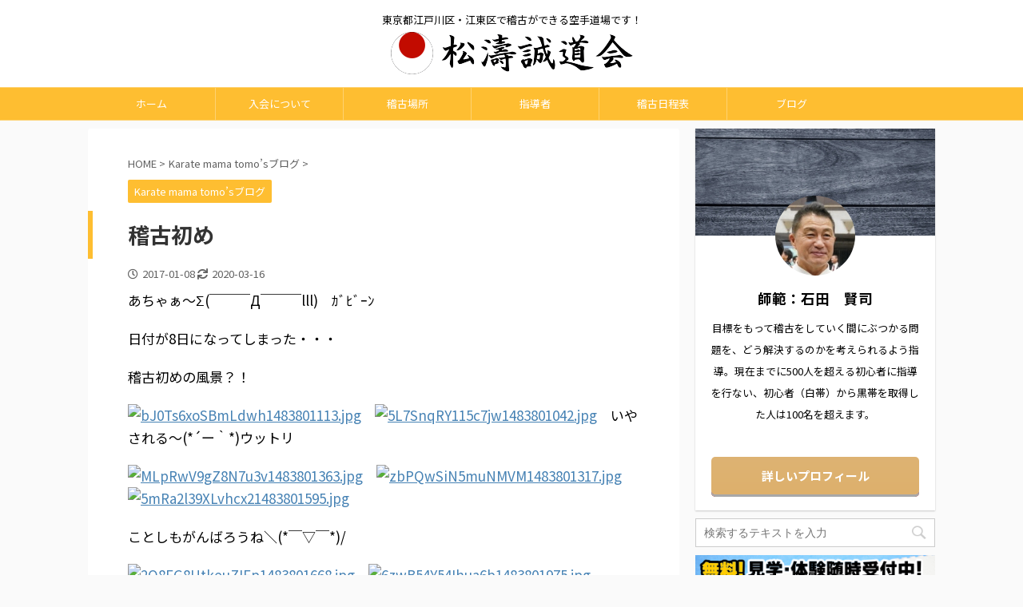

--- FILE ---
content_type: text/html; charset=UTF-8
request_url: https://jka-kasai.jp/beginning-of-training-2/
body_size: 19024
content:

<!DOCTYPE html>
<!--[if lt IE 7]>
<html class="ie6" dir="ltr" lang="ja"> <![endif]-->
<!--[if IE 7]>
<html class="i7" dir="ltr" lang="ja"> <![endif]-->
<!--[if IE 8]>
<html class="ie" dir="ltr" lang="ja"> <![endif]-->
<!--[if gt IE 8]><!-->
<html dir="ltr" lang="ja" class="">
	<!--<![endif]-->
	<head prefix="og: http://ogp.me/ns# fb: http://ogp.me/ns/fb# article: http://ogp.me/ns/article#">
		<!-- Google tag (gtag.js) -->
<script async src="https://www.googletagmanager.com/gtag/js?id=UA-155233127-1"></script>
<script>
  window.dataLayer = window.dataLayer || [];
  function gtag(){dataLayer.push(arguments);}
  gtag('js', new Date());

  gtag('config', 'UA-155233127-1');
</script>

		<meta charset="UTF-8" >
		<meta name="viewport" content="width=device-width,initial-scale=1.0,user-scalable=no,viewport-fit=cover">
		<meta name="format-detection" content="telephone=no" >

		
		<link rel="alternate" type="application/rss+xml" title="松濤誠道会 RSS Feed" href="https://jka-kasai.jp/feed/" />
		<link rel="pingback" href="https://jka-kasai.jp/xmlrpc.php" >
		<!--[if lt IE 9]>
		<script src="https://jka-kasai.jp/wp-content/themes/affinger5/js/html5shiv.js"></script>
		<![endif]-->
					<style>img:is([sizes="auto" i], [sizes^="auto," i]) { contain-intrinsic-size: 3000px 1500px }</style>
	
		<!-- All in One SEO 4.9.3 - aioseo.com -->
	<meta name="robots" content="max-image-preview:large" />
	<meta name="author" content="石田　賢司"/>
	<link rel="canonical" href="https://jka-kasai.jp/beginning-of-training-2/" />
	<meta name="generator" content="All in One SEO (AIOSEO) 4.9.3" />
		<script type="application/ld+json" class="aioseo-schema">
			{"@context":"https:\/\/schema.org","@graph":[{"@type":"Article","@id":"https:\/\/jka-kasai.jp\/beginning-of-training-2\/#article","name":"\u7a3d\u53e4\u521d\u3081 | \u677e\u6fe4\u8aa0\u9053\u4f1a","headline":"\u7a3d\u53e4\u521d\u3081","author":{"@id":"https:\/\/jka-kasai.jp\/author\/kenji\/#author"},"publisher":{"@id":"https:\/\/jka-kasai.jp\/#organization"},"image":{"@type":"ImageObject","url":"http:\/\/jka-kasai.jp\/swfu\/d\/bJ0Ts6xoSBmLdwh1483801113.jpg","@id":"https:\/\/jka-kasai.jp\/beginning-of-training-2\/#articleImage"},"datePublished":"2017-01-08T16:52:15+09:00","dateModified":"2020-03-16T17:03:46+09:00","inLanguage":"ja","mainEntityOfPage":{"@id":"https:\/\/jka-kasai.jp\/beginning-of-training-2\/#webpage"},"isPartOf":{"@id":"https:\/\/jka-kasai.jp\/beginning-of-training-2\/#webpage"},"articleSection":"Karate mama tomo\u2019s\u30d6\u30ed\u30b0"},{"@type":"BreadcrumbList","@id":"https:\/\/jka-kasai.jp\/beginning-of-training-2\/#breadcrumblist","itemListElement":[{"@type":"ListItem","@id":"https:\/\/jka-kasai.jp#listItem","position":1,"name":"\u30db\u30fc\u30e0","item":"https:\/\/jka-kasai.jp","nextItem":{"@type":"ListItem","@id":"https:\/\/jka-kasai.jp\/category\/karate-mama-tomos-blog\/#listItem","name":"Karate mama tomo\u2019s\u30d6\u30ed\u30b0"}},{"@type":"ListItem","@id":"https:\/\/jka-kasai.jp\/category\/karate-mama-tomos-blog\/#listItem","position":2,"name":"Karate mama tomo\u2019s\u30d6\u30ed\u30b0","item":"https:\/\/jka-kasai.jp\/category\/karate-mama-tomos-blog\/","nextItem":{"@type":"ListItem","@id":"https:\/\/jka-kasai.jp\/beginning-of-training-2\/#listItem","name":"\u7a3d\u53e4\u521d\u3081"},"previousItem":{"@type":"ListItem","@id":"https:\/\/jka-kasai.jp#listItem","name":"\u30db\u30fc\u30e0"}},{"@type":"ListItem","@id":"https:\/\/jka-kasai.jp\/beginning-of-training-2\/#listItem","position":3,"name":"\u7a3d\u53e4\u521d\u3081","previousItem":{"@type":"ListItem","@id":"https:\/\/jka-kasai.jp\/category\/karate-mama-tomos-blog\/#listItem","name":"Karate mama tomo\u2019s\u30d6\u30ed\u30b0"}}]},{"@type":"Organization","@id":"https:\/\/jka-kasai.jp\/#organization","name":"\u677e\u6fe4\u8aa0\u9053\u4f1a","description":"\u6771\u4eac\u90fd\u6c5f\u6238\u5ddd\u533a\u30fb\u6c5f\u6771\u533a\u3067\u7a3d\u53e4\u304c\u3067\u304d\u308b\u7a7a\u624b\u9053\u5834\u3067\u3059\uff01","url":"https:\/\/jka-kasai.jp\/"},{"@type":"Person","@id":"https:\/\/jka-kasai.jp\/author\/kenji\/#author","url":"https:\/\/jka-kasai.jp\/author\/kenji\/","name":"\u77f3\u7530\u3000\u8ce2\u53f8","image":{"@type":"ImageObject","@id":"https:\/\/jka-kasai.jp\/beginning-of-training-2\/#authorImage","url":"https:\/\/secure.gravatar.com\/avatar\/558e28900b01f2203c3641368045d799fc85be8039f0561b61631917fcab57bd?s=96&d=mm&r=g","width":96,"height":96,"caption":"\u77f3\u7530\u3000\u8ce2\u53f8"}},{"@type":"WebPage","@id":"https:\/\/jka-kasai.jp\/beginning-of-training-2\/#webpage","url":"https:\/\/jka-kasai.jp\/beginning-of-training-2\/","name":"\u7a3d\u53e4\u521d\u3081 | \u677e\u6fe4\u8aa0\u9053\u4f1a","inLanguage":"ja","isPartOf":{"@id":"https:\/\/jka-kasai.jp\/#website"},"breadcrumb":{"@id":"https:\/\/jka-kasai.jp\/beginning-of-training-2\/#breadcrumblist"},"author":{"@id":"https:\/\/jka-kasai.jp\/author\/kenji\/#author"},"creator":{"@id":"https:\/\/jka-kasai.jp\/author\/kenji\/#author"},"datePublished":"2017-01-08T16:52:15+09:00","dateModified":"2020-03-16T17:03:46+09:00"},{"@type":"WebSite","@id":"https:\/\/jka-kasai.jp\/#website","url":"https:\/\/jka-kasai.jp\/","name":"\u677e\u6fe4\u8aa0\u9053\u4f1a","description":"\u6771\u4eac\u90fd\u6c5f\u6238\u5ddd\u533a\u30fb\u6c5f\u6771\u533a\u3067\u7a3d\u53e4\u304c\u3067\u304d\u308b\u7a7a\u624b\u9053\u5834\u3067\u3059\uff01","inLanguage":"ja","publisher":{"@id":"https:\/\/jka-kasai.jp\/#organization"}}]}
		</script>
		<!-- All in One SEO -->

<title>稽古初め | 松濤誠道会</title>
<link rel='dns-prefetch' href='//ajax.googleapis.com' />
<link rel='dns-prefetch' href='//use.fontawesome.com' />
<script type="text/javascript">
/* <![CDATA[ */
window._wpemojiSettings = {"baseUrl":"https:\/\/s.w.org\/images\/core\/emoji\/15.1.0\/72x72\/","ext":".png","svgUrl":"https:\/\/s.w.org\/images\/core\/emoji\/15.1.0\/svg\/","svgExt":".svg","source":{"concatemoji":"https:\/\/jka-kasai.jp\/wp-includes\/js\/wp-emoji-release.min.js?ver=6.8.1"}};
/*! This file is auto-generated */
!function(i,n){var o,s,e;function c(e){try{var t={supportTests:e,timestamp:(new Date).valueOf()};sessionStorage.setItem(o,JSON.stringify(t))}catch(e){}}function p(e,t,n){e.clearRect(0,0,e.canvas.width,e.canvas.height),e.fillText(t,0,0);var t=new Uint32Array(e.getImageData(0,0,e.canvas.width,e.canvas.height).data),r=(e.clearRect(0,0,e.canvas.width,e.canvas.height),e.fillText(n,0,0),new Uint32Array(e.getImageData(0,0,e.canvas.width,e.canvas.height).data));return t.every(function(e,t){return e===r[t]})}function u(e,t,n){switch(t){case"flag":return n(e,"\ud83c\udff3\ufe0f\u200d\u26a7\ufe0f","\ud83c\udff3\ufe0f\u200b\u26a7\ufe0f")?!1:!n(e,"\ud83c\uddfa\ud83c\uddf3","\ud83c\uddfa\u200b\ud83c\uddf3")&&!n(e,"\ud83c\udff4\udb40\udc67\udb40\udc62\udb40\udc65\udb40\udc6e\udb40\udc67\udb40\udc7f","\ud83c\udff4\u200b\udb40\udc67\u200b\udb40\udc62\u200b\udb40\udc65\u200b\udb40\udc6e\u200b\udb40\udc67\u200b\udb40\udc7f");case"emoji":return!n(e,"\ud83d\udc26\u200d\ud83d\udd25","\ud83d\udc26\u200b\ud83d\udd25")}return!1}function f(e,t,n){var r="undefined"!=typeof WorkerGlobalScope&&self instanceof WorkerGlobalScope?new OffscreenCanvas(300,150):i.createElement("canvas"),a=r.getContext("2d",{willReadFrequently:!0}),o=(a.textBaseline="top",a.font="600 32px Arial",{});return e.forEach(function(e){o[e]=t(a,e,n)}),o}function t(e){var t=i.createElement("script");t.src=e,t.defer=!0,i.head.appendChild(t)}"undefined"!=typeof Promise&&(o="wpEmojiSettingsSupports",s=["flag","emoji"],n.supports={everything:!0,everythingExceptFlag:!0},e=new Promise(function(e){i.addEventListener("DOMContentLoaded",e,{once:!0})}),new Promise(function(t){var n=function(){try{var e=JSON.parse(sessionStorage.getItem(o));if("object"==typeof e&&"number"==typeof e.timestamp&&(new Date).valueOf()<e.timestamp+604800&&"object"==typeof e.supportTests)return e.supportTests}catch(e){}return null}();if(!n){if("undefined"!=typeof Worker&&"undefined"!=typeof OffscreenCanvas&&"undefined"!=typeof URL&&URL.createObjectURL&&"undefined"!=typeof Blob)try{var e="postMessage("+f.toString()+"("+[JSON.stringify(s),u.toString(),p.toString()].join(",")+"));",r=new Blob([e],{type:"text/javascript"}),a=new Worker(URL.createObjectURL(r),{name:"wpTestEmojiSupports"});return void(a.onmessage=function(e){c(n=e.data),a.terminate(),t(n)})}catch(e){}c(n=f(s,u,p))}t(n)}).then(function(e){for(var t in e)n.supports[t]=e[t],n.supports.everything=n.supports.everything&&n.supports[t],"flag"!==t&&(n.supports.everythingExceptFlag=n.supports.everythingExceptFlag&&n.supports[t]);n.supports.everythingExceptFlag=n.supports.everythingExceptFlag&&!n.supports.flag,n.DOMReady=!1,n.readyCallback=function(){n.DOMReady=!0}}).then(function(){return e}).then(function(){var e;n.supports.everything||(n.readyCallback(),(e=n.source||{}).concatemoji?t(e.concatemoji):e.wpemoji&&e.twemoji&&(t(e.twemoji),t(e.wpemoji)))}))}((window,document),window._wpemojiSettings);
/* ]]> */
</script>
<link rel='stylesheet' id='wp-color-picker-css' href='https://jka-kasai.jp/wp-admin/css/color-picker.min.css?ver=6.8.1' type='text/css' media='all' />
<link rel='stylesheet' id='sbi_styles-css' href='https://jka-kasai.jp/wp-content/plugins/instagram-feed/css/sbi-styles.min.css?ver=6.9.1' type='text/css' media='all' />
<style id='wp-emoji-styles-inline-css' type='text/css'>

	img.wp-smiley, img.emoji {
		display: inline !important;
		border: none !important;
		box-shadow: none !important;
		height: 1em !important;
		width: 1em !important;
		margin: 0 0.07em !important;
		vertical-align: -0.1em !important;
		background: none !important;
		padding: 0 !important;
	}
</style>
<link rel='stylesheet' id='wp-block-library-css' href='https://jka-kasai.jp/wp-includes/css/dist/block-library/style.min.css?ver=6.8.1' type='text/css' media='all' />
<style id='classic-theme-styles-inline-css' type='text/css'>
/*! This file is auto-generated */
.wp-block-button__link{color:#fff;background-color:#32373c;border-radius:9999px;box-shadow:none;text-decoration:none;padding:calc(.667em + 2px) calc(1.333em + 2px);font-size:1.125em}.wp-block-file__button{background:#32373c;color:#fff;text-decoration:none}
</style>
<link rel='stylesheet' id='aioseo/css/src/vue/standalone/blocks/table-of-contents/global.scss-css' href='https://jka-kasai.jp/wp-content/plugins/all-in-one-seo-pack/dist/Lite/assets/css/table-of-contents/global.e90f6d47.css?ver=4.9.3' type='text/css' media='all' />
<style id='pdfemb-pdf-embedder-viewer-style-inline-css' type='text/css'>
.wp-block-pdfemb-pdf-embedder-viewer{max-width:none}

</style>
<style id='global-styles-inline-css' type='text/css'>
:root{--wp--preset--aspect-ratio--square: 1;--wp--preset--aspect-ratio--4-3: 4/3;--wp--preset--aspect-ratio--3-4: 3/4;--wp--preset--aspect-ratio--3-2: 3/2;--wp--preset--aspect-ratio--2-3: 2/3;--wp--preset--aspect-ratio--16-9: 16/9;--wp--preset--aspect-ratio--9-16: 9/16;--wp--preset--color--black: #000000;--wp--preset--color--cyan-bluish-gray: #abb8c3;--wp--preset--color--white: #ffffff;--wp--preset--color--pale-pink: #f78da7;--wp--preset--color--vivid-red: #cf2e2e;--wp--preset--color--luminous-vivid-orange: #ff6900;--wp--preset--color--luminous-vivid-amber: #fcb900;--wp--preset--color--light-green-cyan: #7bdcb5;--wp--preset--color--vivid-green-cyan: #00d084;--wp--preset--color--pale-cyan-blue: #8ed1fc;--wp--preset--color--vivid-cyan-blue: #0693e3;--wp--preset--color--vivid-purple: #9b51e0;--wp--preset--color--soft-red: #e6514c;--wp--preset--color--light-grayish-red: #fdebee;--wp--preset--color--vivid-yellow: #ffc107;--wp--preset--color--very-pale-yellow: #fffde7;--wp--preset--color--very-light-gray: #fafafa;--wp--preset--color--very-dark-gray: #313131;--wp--preset--color--original-color-a: #43a047;--wp--preset--color--original-color-b: #795548;--wp--preset--color--original-color-c: #ec407a;--wp--preset--color--original-color-d: #9e9d24;--wp--preset--gradient--vivid-cyan-blue-to-vivid-purple: linear-gradient(135deg,rgba(6,147,227,1) 0%,rgb(155,81,224) 100%);--wp--preset--gradient--light-green-cyan-to-vivid-green-cyan: linear-gradient(135deg,rgb(122,220,180) 0%,rgb(0,208,130) 100%);--wp--preset--gradient--luminous-vivid-amber-to-luminous-vivid-orange: linear-gradient(135deg,rgba(252,185,0,1) 0%,rgba(255,105,0,1) 100%);--wp--preset--gradient--luminous-vivid-orange-to-vivid-red: linear-gradient(135deg,rgba(255,105,0,1) 0%,rgb(207,46,46) 100%);--wp--preset--gradient--very-light-gray-to-cyan-bluish-gray: linear-gradient(135deg,rgb(238,238,238) 0%,rgb(169,184,195) 100%);--wp--preset--gradient--cool-to-warm-spectrum: linear-gradient(135deg,rgb(74,234,220) 0%,rgb(151,120,209) 20%,rgb(207,42,186) 40%,rgb(238,44,130) 60%,rgb(251,105,98) 80%,rgb(254,248,76) 100%);--wp--preset--gradient--blush-light-purple: linear-gradient(135deg,rgb(255,206,236) 0%,rgb(152,150,240) 100%);--wp--preset--gradient--blush-bordeaux: linear-gradient(135deg,rgb(254,205,165) 0%,rgb(254,45,45) 50%,rgb(107,0,62) 100%);--wp--preset--gradient--luminous-dusk: linear-gradient(135deg,rgb(255,203,112) 0%,rgb(199,81,192) 50%,rgb(65,88,208) 100%);--wp--preset--gradient--pale-ocean: linear-gradient(135deg,rgb(255,245,203) 0%,rgb(182,227,212) 50%,rgb(51,167,181) 100%);--wp--preset--gradient--electric-grass: linear-gradient(135deg,rgb(202,248,128) 0%,rgb(113,206,126) 100%);--wp--preset--gradient--midnight: linear-gradient(135deg,rgb(2,3,129) 0%,rgb(40,116,252) 100%);--wp--preset--font-size--small: 13px;--wp--preset--font-size--medium: 20px;--wp--preset--font-size--large: 36px;--wp--preset--font-size--x-large: 42px;--wp--preset--spacing--20: 0.44rem;--wp--preset--spacing--30: 0.67rem;--wp--preset--spacing--40: 1rem;--wp--preset--spacing--50: 1.5rem;--wp--preset--spacing--60: 2.25rem;--wp--preset--spacing--70: 3.38rem;--wp--preset--spacing--80: 5.06rem;--wp--preset--shadow--natural: 6px 6px 9px rgba(0, 0, 0, 0.2);--wp--preset--shadow--deep: 12px 12px 50px rgba(0, 0, 0, 0.4);--wp--preset--shadow--sharp: 6px 6px 0px rgba(0, 0, 0, 0.2);--wp--preset--shadow--outlined: 6px 6px 0px -3px rgba(255, 255, 255, 1), 6px 6px rgba(0, 0, 0, 1);--wp--preset--shadow--crisp: 6px 6px 0px rgba(0, 0, 0, 1);}:where(.is-layout-flex){gap: 0.5em;}:where(.is-layout-grid){gap: 0.5em;}body .is-layout-flex{display: flex;}.is-layout-flex{flex-wrap: wrap;align-items: center;}.is-layout-flex > :is(*, div){margin: 0;}body .is-layout-grid{display: grid;}.is-layout-grid > :is(*, div){margin: 0;}:where(.wp-block-columns.is-layout-flex){gap: 2em;}:where(.wp-block-columns.is-layout-grid){gap: 2em;}:where(.wp-block-post-template.is-layout-flex){gap: 1.25em;}:where(.wp-block-post-template.is-layout-grid){gap: 1.25em;}.has-black-color{color: var(--wp--preset--color--black) !important;}.has-cyan-bluish-gray-color{color: var(--wp--preset--color--cyan-bluish-gray) !important;}.has-white-color{color: var(--wp--preset--color--white) !important;}.has-pale-pink-color{color: var(--wp--preset--color--pale-pink) !important;}.has-vivid-red-color{color: var(--wp--preset--color--vivid-red) !important;}.has-luminous-vivid-orange-color{color: var(--wp--preset--color--luminous-vivid-orange) !important;}.has-luminous-vivid-amber-color{color: var(--wp--preset--color--luminous-vivid-amber) !important;}.has-light-green-cyan-color{color: var(--wp--preset--color--light-green-cyan) !important;}.has-vivid-green-cyan-color{color: var(--wp--preset--color--vivid-green-cyan) !important;}.has-pale-cyan-blue-color{color: var(--wp--preset--color--pale-cyan-blue) !important;}.has-vivid-cyan-blue-color{color: var(--wp--preset--color--vivid-cyan-blue) !important;}.has-vivid-purple-color{color: var(--wp--preset--color--vivid-purple) !important;}.has-black-background-color{background-color: var(--wp--preset--color--black) !important;}.has-cyan-bluish-gray-background-color{background-color: var(--wp--preset--color--cyan-bluish-gray) !important;}.has-white-background-color{background-color: var(--wp--preset--color--white) !important;}.has-pale-pink-background-color{background-color: var(--wp--preset--color--pale-pink) !important;}.has-vivid-red-background-color{background-color: var(--wp--preset--color--vivid-red) !important;}.has-luminous-vivid-orange-background-color{background-color: var(--wp--preset--color--luminous-vivid-orange) !important;}.has-luminous-vivid-amber-background-color{background-color: var(--wp--preset--color--luminous-vivid-amber) !important;}.has-light-green-cyan-background-color{background-color: var(--wp--preset--color--light-green-cyan) !important;}.has-vivid-green-cyan-background-color{background-color: var(--wp--preset--color--vivid-green-cyan) !important;}.has-pale-cyan-blue-background-color{background-color: var(--wp--preset--color--pale-cyan-blue) !important;}.has-vivid-cyan-blue-background-color{background-color: var(--wp--preset--color--vivid-cyan-blue) !important;}.has-vivid-purple-background-color{background-color: var(--wp--preset--color--vivid-purple) !important;}.has-black-border-color{border-color: var(--wp--preset--color--black) !important;}.has-cyan-bluish-gray-border-color{border-color: var(--wp--preset--color--cyan-bluish-gray) !important;}.has-white-border-color{border-color: var(--wp--preset--color--white) !important;}.has-pale-pink-border-color{border-color: var(--wp--preset--color--pale-pink) !important;}.has-vivid-red-border-color{border-color: var(--wp--preset--color--vivid-red) !important;}.has-luminous-vivid-orange-border-color{border-color: var(--wp--preset--color--luminous-vivid-orange) !important;}.has-luminous-vivid-amber-border-color{border-color: var(--wp--preset--color--luminous-vivid-amber) !important;}.has-light-green-cyan-border-color{border-color: var(--wp--preset--color--light-green-cyan) !important;}.has-vivid-green-cyan-border-color{border-color: var(--wp--preset--color--vivid-green-cyan) !important;}.has-pale-cyan-blue-border-color{border-color: var(--wp--preset--color--pale-cyan-blue) !important;}.has-vivid-cyan-blue-border-color{border-color: var(--wp--preset--color--vivid-cyan-blue) !important;}.has-vivid-purple-border-color{border-color: var(--wp--preset--color--vivid-purple) !important;}.has-vivid-cyan-blue-to-vivid-purple-gradient-background{background: var(--wp--preset--gradient--vivid-cyan-blue-to-vivid-purple) !important;}.has-light-green-cyan-to-vivid-green-cyan-gradient-background{background: var(--wp--preset--gradient--light-green-cyan-to-vivid-green-cyan) !important;}.has-luminous-vivid-amber-to-luminous-vivid-orange-gradient-background{background: var(--wp--preset--gradient--luminous-vivid-amber-to-luminous-vivid-orange) !important;}.has-luminous-vivid-orange-to-vivid-red-gradient-background{background: var(--wp--preset--gradient--luminous-vivid-orange-to-vivid-red) !important;}.has-very-light-gray-to-cyan-bluish-gray-gradient-background{background: var(--wp--preset--gradient--very-light-gray-to-cyan-bluish-gray) !important;}.has-cool-to-warm-spectrum-gradient-background{background: var(--wp--preset--gradient--cool-to-warm-spectrum) !important;}.has-blush-light-purple-gradient-background{background: var(--wp--preset--gradient--blush-light-purple) !important;}.has-blush-bordeaux-gradient-background{background: var(--wp--preset--gradient--blush-bordeaux) !important;}.has-luminous-dusk-gradient-background{background: var(--wp--preset--gradient--luminous-dusk) !important;}.has-pale-ocean-gradient-background{background: var(--wp--preset--gradient--pale-ocean) !important;}.has-electric-grass-gradient-background{background: var(--wp--preset--gradient--electric-grass) !important;}.has-midnight-gradient-background{background: var(--wp--preset--gradient--midnight) !important;}.has-small-font-size{font-size: var(--wp--preset--font-size--small) !important;}.has-medium-font-size{font-size: var(--wp--preset--font-size--medium) !important;}.has-large-font-size{font-size: var(--wp--preset--font-size--large) !important;}.has-x-large-font-size{font-size: var(--wp--preset--font-size--x-large) !important;}
:where(.wp-block-post-template.is-layout-flex){gap: 1.25em;}:where(.wp-block-post-template.is-layout-grid){gap: 1.25em;}
:where(.wp-block-columns.is-layout-flex){gap: 2em;}:where(.wp-block-columns.is-layout-grid){gap: 2em;}
:root :where(.wp-block-pullquote){font-size: 1.5em;line-height: 1.6;}
</style>
<link rel='stylesheet' id='contact-form-7-css' href='https://jka-kasai.jp/wp-content/plugins/contact-form-7/includes/css/styles.css?ver=6.1.4' type='text/css' media='all' />
<link rel='stylesheet' id='toc-screen-css' href='https://jka-kasai.jp/wp-content/plugins/table-of-contents-plus/screen.min.css?ver=2411.1' type='text/css' media='all' />
<link rel='stylesheet' id='normalize-css' href='https://jka-kasai.jp/wp-content/themes/affinger5/css/normalize.css?ver=1.5.9' type='text/css' media='all' />
<link rel='stylesheet' id='font-awesome-css' href='https://jka-kasai.jp/wp-content/themes/affinger5/css/fontawesome/css/font-awesome.min.css?ver=4.7.0' type='text/css' media='all' />
<link rel='stylesheet' id='font-awesome-animation-css' href='https://jka-kasai.jp/wp-content/themes/affinger5/css/fontawesome/css/font-awesome-animation.min.css?ver=6.8.1' type='text/css' media='all' />
<link rel='stylesheet' id='st_svg-css' href='https://jka-kasai.jp/wp-content/themes/affinger5/st_svg/style.css?ver=6.8.1' type='text/css' media='all' />
<link rel='stylesheet' id='slick-css' href='https://jka-kasai.jp/wp-content/themes/affinger5/vendor/slick/slick.css?ver=1.8.0' type='text/css' media='all' />
<link rel='stylesheet' id='slick-theme-css' href='https://jka-kasai.jp/wp-content/themes/affinger5/vendor/slick/slick-theme.css?ver=1.8.0' type='text/css' media='all' />
<link rel='stylesheet' id='fonts-googleapis-notosansjp-css' href='//fonts.googleapis.com/css?family=Noto+Sans+JP%3A400%2C700&#038;display=swap&#038;subset=japanese&#038;ver=6.8.1' type='text/css' media='all' />
<link rel='stylesheet' id='style-css' href='https://jka-kasai.jp/wp-content/themes/affinger5/style.css?ver=6.8.1' type='text/css' media='all' />
<link rel='stylesheet' id='child-style-css' href='https://jka-kasai.jp/wp-content/themes/affinger5-child/style.css?ver=6.8.1' type='text/css' media='all' />
<link rel='stylesheet' id='single-css' href='https://jka-kasai.jp/wp-content/themes/affinger5/st-rankcss.php' type='text/css' media='all' />
<link rel='stylesheet' id='bfa-font-awesome-css' href='https://use.fontawesome.com/releases/v5.15.4/css/all.css?ver=2.0.3' type='text/css' media='all' />
<link rel='stylesheet' id='bfa-font-awesome-v4-shim-css' href='https://use.fontawesome.com/releases/v5.15.4/css/v4-shims.css?ver=2.0.3' type='text/css' media='all' />
<style id='bfa-font-awesome-v4-shim-inline-css' type='text/css'>

			@font-face {
				font-family: 'FontAwesome';
				src: url('https://use.fontawesome.com/releases/v5.15.4/webfonts/fa-brands-400.eot'),
				url('https://use.fontawesome.com/releases/v5.15.4/webfonts/fa-brands-400.eot?#iefix') format('embedded-opentype'),
				url('https://use.fontawesome.com/releases/v5.15.4/webfonts/fa-brands-400.woff2') format('woff2'),
				url('https://use.fontawesome.com/releases/v5.15.4/webfonts/fa-brands-400.woff') format('woff'),
				url('https://use.fontawesome.com/releases/v5.15.4/webfonts/fa-brands-400.ttf') format('truetype'),
				url('https://use.fontawesome.com/releases/v5.15.4/webfonts/fa-brands-400.svg#fontawesome') format('svg');
			}

			@font-face {
				font-family: 'FontAwesome';
				src: url('https://use.fontawesome.com/releases/v5.15.4/webfonts/fa-solid-900.eot'),
				url('https://use.fontawesome.com/releases/v5.15.4/webfonts/fa-solid-900.eot?#iefix') format('embedded-opentype'),
				url('https://use.fontawesome.com/releases/v5.15.4/webfonts/fa-solid-900.woff2') format('woff2'),
				url('https://use.fontawesome.com/releases/v5.15.4/webfonts/fa-solid-900.woff') format('woff'),
				url('https://use.fontawesome.com/releases/v5.15.4/webfonts/fa-solid-900.ttf') format('truetype'),
				url('https://use.fontawesome.com/releases/v5.15.4/webfonts/fa-solid-900.svg#fontawesome') format('svg');
			}

			@font-face {
				font-family: 'FontAwesome';
				src: url('https://use.fontawesome.com/releases/v5.15.4/webfonts/fa-regular-400.eot'),
				url('https://use.fontawesome.com/releases/v5.15.4/webfonts/fa-regular-400.eot?#iefix') format('embedded-opentype'),
				url('https://use.fontawesome.com/releases/v5.15.4/webfonts/fa-regular-400.woff2') format('woff2'),
				url('https://use.fontawesome.com/releases/v5.15.4/webfonts/fa-regular-400.woff') format('woff'),
				url('https://use.fontawesome.com/releases/v5.15.4/webfonts/fa-regular-400.ttf') format('truetype'),
				url('https://use.fontawesome.com/releases/v5.15.4/webfonts/fa-regular-400.svg#fontawesome') format('svg');
				unicode-range: U+F004-F005,U+F007,U+F017,U+F022,U+F024,U+F02E,U+F03E,U+F044,U+F057-F059,U+F06E,U+F070,U+F075,U+F07B-F07C,U+F080,U+F086,U+F089,U+F094,U+F09D,U+F0A0,U+F0A4-F0A7,U+F0C5,U+F0C7-F0C8,U+F0E0,U+F0EB,U+F0F3,U+F0F8,U+F0FE,U+F111,U+F118-F11A,U+F11C,U+F133,U+F144,U+F146,U+F14A,U+F14D-F14E,U+F150-F152,U+F15B-F15C,U+F164-F165,U+F185-F186,U+F191-F192,U+F1AD,U+F1C1-F1C9,U+F1CD,U+F1D8,U+F1E3,U+F1EA,U+F1F6,U+F1F9,U+F20A,U+F247-F249,U+F24D,U+F254-F25B,U+F25D,U+F267,U+F271-F274,U+F279,U+F28B,U+F28D,U+F2B5-F2B6,U+F2B9,U+F2BB,U+F2BD,U+F2C1-F2C2,U+F2D0,U+F2D2,U+F2DC,U+F2ED,U+F328,U+F358-F35B,U+F3A5,U+F3D1,U+F410,U+F4AD;
			}
		
</style>
<link rel='stylesheet' id='st-themecss-css' href='https://jka-kasai.jp/wp-content/themes/affinger5/st-themecss-loader.php?ver=6.8.1' type='text/css' media='all' />
<script type="text/javascript" src="//ajax.googleapis.com/ajax/libs/jquery/1.11.3/jquery.min.js?ver=1.11.3" id="jquery-js"></script>
<link rel="https://api.w.org/" href="https://jka-kasai.jp/wp-json/" /><link rel="alternate" title="JSON" type="application/json" href="https://jka-kasai.jp/wp-json/wp/v2/posts/1341" /><link rel='shortlink' href='https://jka-kasai.jp/?p=1341' />
<link rel="alternate" title="oEmbed (JSON)" type="application/json+oembed" href="https://jka-kasai.jp/wp-json/oembed/1.0/embed?url=https%3A%2F%2Fjka-kasai.jp%2Fbeginning-of-training-2%2F" />
<link rel="alternate" title="oEmbed (XML)" type="text/xml+oembed" href="https://jka-kasai.jp/wp-json/oembed/1.0/embed?url=https%3A%2F%2Fjka-kasai.jp%2Fbeginning-of-training-2%2F&#038;format=xml" />
<meta name="robots" content="index, follow" />
<link rel="canonical" href="https://jka-kasai.jp/beginning-of-training-2/" />
<link rel="icon" href="https://jka-kasai.jp/wp-content/uploads/2020/04/cropped-logomark-32x32.png" sizes="32x32" />
<link rel="icon" href="https://jka-kasai.jp/wp-content/uploads/2020/04/cropped-logomark-192x192.png" sizes="192x192" />
<link rel="apple-touch-icon" href="https://jka-kasai.jp/wp-content/uploads/2020/04/cropped-logomark-180x180.png" />
<meta name="msapplication-TileImage" content="https://jka-kasai.jp/wp-content/uploads/2020/04/cropped-logomark-270x270.png" />
		<style type="text/css" id="wp-custom-css">
			@media screen and (max-width: 480px) { 
br { display : none ; } 
}		</style>
					<script>
		(function (i, s, o, g, r, a, m) {
			i['GoogleAnalyticsObject'] = r;
			i[r] = i[r] || function () {
					(i[r].q = i[r].q || []).push(arguments)
				}, i[r].l = 1 * new Date();
			a = s.createElement(o),
				m = s.getElementsByTagName(o)[0];
			a.async = 1;
			a.src = g;
			m.parentNode.insertBefore(a, m)
		})(window, document, 'script', '//www.google-analytics.com/analytics.js', 'ga');

		ga('create', 'UA-7858023-1', 'auto');
		ga('send', 'pageview');

	</script>
					



<script>
	jQuery(function(){
		jQuery('.st-btn-open').click(function(){
			jQuery(this).next('.st-slidebox').stop(true, true).slideToggle();
			jQuery(this).addClass('st-btn-open-click');
		});
	});
</script>

	<script>
		jQuery(function(){
		jQuery('.post h2 , .h2modoki').wrapInner('<span class="st-dash-design"></span>');
		}) 
	</script>

<script>
	jQuery(function(){
		jQuery("#toc_container:not(:has(ul ul))").addClass("only-toc");
		jQuery(".st-ac-box ul:has(.cat-item)").each(function(){
			jQuery(this).addClass("st-ac-cat");
		});
	});
</script>

<script>
	jQuery(function(){
						jQuery('.st-star').parent('.rankh4').css('padding-bottom','5px'); // スターがある場合のランキング見出し調整
	});
</script>

			</head>
	<body class="wp-singular post-template-default single single-post postid-1341 single-format-standard wp-embed-responsive wp-theme-affinger5 wp-child-theme-affinger5-child not-front-page" >
				<div id="st-ami">
				<div id="wrapper" class="">
				<div id="wrapper-in">
					<header id="st-headwide">
						<div id="headbox-bg">
							<div id="headbox">

									<nav id="s-navi" class="pcnone" data-st-nav data-st-nav-type="normal">
			<dl class="acordion is-active" data-st-nav-primary>
				<dt class="trigger">
					<p class="acordion_button"><span class="op has-text"><i class="fa st-svg-menu"></i></span></p>
					
								<!-- 追加メニュー -->
																	<p class="acordion_extra_1"><a href="https://jka-kasai.jp/mail1/"><span class="op-st"><span class="op-text">お問合せ</span></span></a></p>
								
								<!-- 追加メニュー2 -->
								
									</dt>

				<dd class="acordion_tree">
					<div class="acordion_tree_content">

						

														<div class="menu-%e3%82%b0%e3%83%ad%e3%83%bc%e3%83%90%e3%83%ab%e3%83%a1%e3%83%8b%e3%83%a5%e3%83%bc-container"><ul id="menu-%e3%82%b0%e3%83%ad%e3%83%bc%e3%83%90%e3%83%ab%e3%83%a1%e3%83%8b%e3%83%a5%e3%83%bc" class="menu"><li id="menu-item-64" class="menu-item menu-item-type-custom menu-item-object-custom menu-item-home menu-item-64"><a href="https://jka-kasai.jp/"><span class="menu-item-label">ホーム</span></a></li>
<li id="menu-item-2423" class="menu-item menu-item-type-custom menu-item-object-custom menu-item-has-children menu-item-2423"><a><span class="menu-item-label">入会について</span></a>
<ul class="sub-menu">
	<li id="menu-item-1744" class="menu-item menu-item-type-post_type menu-item-object-page menu-item-1744"><a href="https://jka-kasai.jp/enrollment-guidance/regular-lesson-members/"><span class="menu-item-label">入会のご案内</span></a></li>
	<li id="menu-item-2424" class="menu-item menu-item-type-post_type menu-item-object-page menu-item-2424"><a href="https://jka-kasai.jp/enrollment-guidance/regular-lesson-members/members-voice/"><span class="menu-item-label">子どもたちのお母さまの声</span></a></li>
</ul>
</li>
<li id="menu-item-1706" class="menu-item menu-item-type-custom menu-item-object-custom menu-item-has-children menu-item-1706"><a><span class="menu-item-label">稽古場所</span></a>
<ul class="sub-menu">
	<li id="menu-item-1699" class="menu-item menu-item-type-post_type menu-item-object-page menu-item-1699"><a href="https://jka-kasai.jp/rehearsal-place/karate-classroom-in-rinkai-cho-edogawa-ku/"><span class="menu-item-label">江戸川区臨海町空手教室</span></a></li>
	<li id="menu-item-1765" class="menu-item menu-item-type-post_type menu-item-object-page menu-item-1765"><a href="https://jka-kasai.jp/rehearsal-place/karate-classroom-in-kiyoshincho-edogawa-ku/"><span class="menu-item-label">江戸川区清新町空手教室</span></a></li>
	<li id="menu-item-1846" class="menu-item menu-item-type-post_type menu-item-object-page menu-item-1846"><a href="https://jka-kasai.jp/rehearsal-place/karate-classroom-minamisuna-cho-koto-ku/"><span class="menu-item-label">江東区南砂町空手教室</span></a></li>
	<li id="menu-item-1849" class="menu-item menu-item-type-post_type menu-item-object-page menu-item-1849"><a href="https://jka-kasai.jp/rehearsal-place/edogawa-ward-ichinoe-karate-class/"><span class="menu-item-label">江戸川区一之江空手教室</span></a></li>
	<li id="menu-item-1857" class="menu-item menu-item-type-post_type menu-item-object-page menu-item-1857"><a href="https://jka-kasai.jp/rehearsal-place/matsue-karate-classroom-in-edogawa/"><span class="menu-item-label">江戸川区松江空手教室</span></a></li>
</ul>
</li>
<li id="menu-item-1719" class="menu-item menu-item-type-custom menu-item-object-custom menu-item-has-children menu-item-1719"><a><span class="menu-item-label">指導者</span></a>
<ul class="sub-menu">
	<li id="menu-item-1718" class="menu-item menu-item-type-post_type menu-item-object-page menu-item-1718"><a href="https://jka-kasai.jp/leader/teacher/"><span class="menu-item-label">師　範</span></a></li>
	<li id="menu-item-1717" class="menu-item menu-item-type-post_type menu-item-object-page menu-item-1717"><a href="https://jka-kasai.jp/leader/the-instructor/"><span class="menu-item-label">指導員</span></a></li>
	<li id="menu-item-1716" class="menu-item menu-item-type-post_type menu-item-object-page menu-item-1716"><a href="https://jka-kasai.jp/leader/staff/"><span class="menu-item-label">役　員</span></a></li>
</ul>
</li>
<li id="menu-item-1752" class="menu-item menu-item-type-custom menu-item-object-custom menu-item-has-children menu-item-1752"><a><span class="menu-item-label">稽古日程表</span></a>
<ul class="sub-menu">
	<li id="menu-item-1754" class="menu-item menu-item-type-post_type menu-item-object-page menu-item-1754"><a href="https://jka-kasai.jp/annual-calendar/"><span class="menu-item-label">年間予定表</span></a></li>
	<li id="menu-item-1753" class="menu-item menu-item-type-post_type menu-item-object-page menu-item-1753"><a href="https://jka-kasai.jp/monthly-calendar/"><span class="menu-item-label">月間予定表</span></a></li>
</ul>
</li>
<li id="menu-item-1949" class="menu-item menu-item-type-custom menu-item-object-custom menu-item-has-children menu-item-1949"><a><span class="menu-item-label">ブログ</span></a>
<ul class="sub-menu">
	<li id="menu-item-63" class="menu-item menu-item-type-taxonomy menu-item-object-category current-post-ancestor current-menu-parent current-post-parent menu-item-63"><a href="https://jka-kasai.jp/category/karate-mama-tomos-blog/"><span class="menu-item-label">tomo’sブログ</span></a></li>
	<li id="menu-item-1954" class="menu-item menu-item-type-taxonomy menu-item-object-category menu-item-1954"><a href="https://jka-kasai.jp/category/mami/"><span class="menu-item-label">mami'sブログ</span></a></li>
	<li id="menu-item-1958" class="menu-item menu-item-type-taxonomy menu-item-object-category menu-item-1958"><a href="https://jka-kasai.jp/category/%e6%97%a5%e3%80%85%e6%98%af%e5%a5%bd%e6%97%a5/"><span class="menu-item-label">日々是好日</span></a></li>
</ul>
</li>
</ul></div>							<div class="clear"></div>

						
					</div>
				</dd>
			</dl>

					</nav>
	
								<div id="header-l">
									
									<div id="st-text-logo">
										
            
			
				<!-- キャプション -->
				                
					              		 	 <p class="descr sitenametop">
               		     	東京都江戸川区・江東区で稽古ができる空手道場です！               			 </p>
					                    
				                
				<!-- ロゴ又はブログ名 -->
				              		  <p class="sitename"><a href="https://jka-kasai.jp/">
                  		                        		  <img class="sitename-bottom" alt="松濤誠道会" src="https://jka-kasai.jp/wp-content/uploads/2020/04/t01.png" >
                   		               		  </a></p>
            					<!-- ロゴ又はブログ名ここまで -->

			    
		
    									</div>
								</div><!-- /#header-l -->

								<div id="header-r" class="smanone">
									
								</div><!-- /#header-r -->
							</div><!-- /#headbox-bg -->
						</div><!-- /#headbox clearfix -->

						
						
						
						
											
<div id="gazou-wide">
			<div id="st-menubox">
			<div id="st-menuwide">
				<nav class="smanone clearfix"><ul id="menu-%e3%82%b0%e3%83%ad%e3%83%bc%e3%83%90%e3%83%ab%e3%83%a1%e3%83%8b%e3%83%a5%e3%83%bc-1" class="menu"><li class="menu-item menu-item-type-custom menu-item-object-custom menu-item-home menu-item-64"><a href="https://jka-kasai.jp/">ホーム</a></li>
<li class="menu-item menu-item-type-custom menu-item-object-custom menu-item-has-children menu-item-2423"><a>入会について</a>
<ul class="sub-menu">
	<li class="menu-item menu-item-type-post_type menu-item-object-page menu-item-1744"><a href="https://jka-kasai.jp/enrollment-guidance/regular-lesson-members/">入会のご案内</a></li>
	<li class="menu-item menu-item-type-post_type menu-item-object-page menu-item-2424"><a href="https://jka-kasai.jp/enrollment-guidance/regular-lesson-members/members-voice/">子どもたちのお母さまの声</a></li>
</ul>
</li>
<li class="menu-item menu-item-type-custom menu-item-object-custom menu-item-has-children menu-item-1706"><a>稽古場所</a>
<ul class="sub-menu">
	<li class="menu-item menu-item-type-post_type menu-item-object-page menu-item-1699"><a href="https://jka-kasai.jp/rehearsal-place/karate-classroom-in-rinkai-cho-edogawa-ku/">江戸川区臨海町空手教室</a></li>
	<li class="menu-item menu-item-type-post_type menu-item-object-page menu-item-1765"><a href="https://jka-kasai.jp/rehearsal-place/karate-classroom-in-kiyoshincho-edogawa-ku/">江戸川区清新町空手教室</a></li>
	<li class="menu-item menu-item-type-post_type menu-item-object-page menu-item-1846"><a href="https://jka-kasai.jp/rehearsal-place/karate-classroom-minamisuna-cho-koto-ku/">江東区南砂町空手教室</a></li>
	<li class="menu-item menu-item-type-post_type menu-item-object-page menu-item-1849"><a href="https://jka-kasai.jp/rehearsal-place/edogawa-ward-ichinoe-karate-class/">江戸川区一之江空手教室</a></li>
	<li class="menu-item menu-item-type-post_type menu-item-object-page menu-item-1857"><a href="https://jka-kasai.jp/rehearsal-place/matsue-karate-classroom-in-edogawa/">江戸川区松江空手教室</a></li>
</ul>
</li>
<li class="menu-item menu-item-type-custom menu-item-object-custom menu-item-has-children menu-item-1719"><a>指導者</a>
<ul class="sub-menu">
	<li class="menu-item menu-item-type-post_type menu-item-object-page menu-item-1718"><a href="https://jka-kasai.jp/leader/teacher/">師　範</a></li>
	<li class="menu-item menu-item-type-post_type menu-item-object-page menu-item-1717"><a href="https://jka-kasai.jp/leader/the-instructor/">指導員</a></li>
	<li class="menu-item menu-item-type-post_type menu-item-object-page menu-item-1716"><a href="https://jka-kasai.jp/leader/staff/">役　員</a></li>
</ul>
</li>
<li class="menu-item menu-item-type-custom menu-item-object-custom menu-item-has-children menu-item-1752"><a>稽古日程表</a>
<ul class="sub-menu">
	<li class="menu-item menu-item-type-post_type menu-item-object-page menu-item-1754"><a href="https://jka-kasai.jp/annual-calendar/">年間予定表</a></li>
	<li class="menu-item menu-item-type-post_type menu-item-object-page menu-item-1753"><a href="https://jka-kasai.jp/monthly-calendar/">月間予定表</a></li>
</ul>
</li>
<li class="menu-item menu-item-type-custom menu-item-object-custom menu-item-has-children menu-item-1949"><a>ブログ</a>
<ul class="sub-menu">
	<li class="menu-item menu-item-type-taxonomy menu-item-object-category current-post-ancestor current-menu-parent current-post-parent menu-item-63"><a href="https://jka-kasai.jp/category/karate-mama-tomos-blog/">tomo’sブログ</a></li>
	<li class="menu-item menu-item-type-taxonomy menu-item-object-category menu-item-1954"><a href="https://jka-kasai.jp/category/mami/">mami'sブログ</a></li>
	<li class="menu-item menu-item-type-taxonomy menu-item-object-category menu-item-1958"><a href="https://jka-kasai.jp/category/%e6%97%a5%e3%80%85%e6%98%af%e5%a5%bd%e6%97%a5/">日々是好日</a></li>
</ul>
</li>
</ul></nav>			</div>
		</div>
				</div>
					
					
					</header>

					

					<div id="content-w">

					
					
					
	
			<div id="st-header-post-under-box" class="st-header-post-no-data "
		     style="">
			<div class="st-dark-cover">
							</div>
		</div>
	
<div id="content" class="clearfix">
	<div id="contentInner">
		<main>
			<article>
				<div id="post-1341" class="st-post post-1341 post type-post status-publish format-standard hentry category-karate-mama-tomos-blog">

					
					
					
					<!--ぱんくず -->
											<div
							id="breadcrumb">
							<ol itemscope itemtype="http://schema.org/BreadcrumbList">
								<li itemprop="itemListElement" itemscope itemtype="http://schema.org/ListItem">
									<a href="https://jka-kasai.jp" itemprop="item">
										<span itemprop="name">HOME</span>
									</a>
									&gt;
									<meta itemprop="position" content="1"/>
								</li>

								
																	<li itemprop="itemListElement" itemscope itemtype="http://schema.org/ListItem">
										<a href="https://jka-kasai.jp/category/karate-mama-tomos-blog/" itemprop="item">
											<span
												itemprop="name">Karate mama tomo’sブログ</span>
										</a>
										&gt;
										<meta itemprop="position" content="2"/>
									</li>
																								</ol>

													</div>
										<!--/ ぱんくず -->

					<!--ループ開始 -->
										
																									<p class="st-catgroup">
								<a href="https://jka-kasai.jp/category/karate-mama-tomos-blog/" title="View all posts in Karate mama tomo’sブログ" rel="category tag"><span class="catname st-catid9">Karate mama tomo’sブログ</span></a>							</p>
						
						<h1 class="entry-title">稽古初め</h1>

						
	<div class="blogbox ">
		<p><span class="kdate">
												<i class="fa fa-clock-o"></i>2017-01-08								<i class="fa fa-refresh"></i><time class="updated" datetime="2020-03-16T17:03:46+0900">2020-03-16</time>
					</span></p>
	</div>
					
					
					<div class="mainbox">
						<div id="nocopy" ><!-- コピー禁止エリアここから -->
																						
																						
							<div class="entry-content">
								<p>あちゃぁ～Σ(￣￣￣Д￣￣￣lll)　ｶﾞﾋﾞｰﾝ</p>
<p>日付が8日になってしまった・・・</p>
<p>稽古初めの風景？！</p>
<p><a class="lightbox" title="bJ0Ts6xoSBmLdwh1483801113.jpg" href="http://jka-kasai.jp/swfu/d/bJ0Ts6xoSBmLdwh1483801113.jpg" rel="group"><img decoding="async" class="" title="bJ0Ts6xoSBmLdwh1483801113.jpg" src="http://jka-kasai.jp/swfu/d/bJ0Ts6xoSBmLdwh1483801113.jpg" alt="bJ0Ts6xoSBmLdwh1483801113.jpg" width="150" height="150" /></a>　<a class="lightbox" title="5L7SnqRY115c7jw1483801042.jpg" href="http://jka-kasai.jp/swfu/d/5L7SnqRY115c7jw1483801042.jpg" rel="group"><img decoding="async" class="" title="5L7SnqRY115c7jw1483801042.jpg" src="http://jka-kasai.jp/swfu/d/5L7SnqRY115c7jw1483801042.jpg" alt="5L7SnqRY115c7jw1483801042.jpg" width="150" height="150" /></a>　いやされる～(*´ー｀*)ウットリ</p>
<p><a class="lightbox" title="MLpRwV9gZ8N7u3v1483801363.jpg" href="http://jka-kasai.jp/swfu/d/MLpRwV9gZ8N7u3v1483801363.jpg" rel="group"><img decoding="async" class="" title="MLpRwV9gZ8N7u3v1483801363.jpg" src="http://jka-kasai.jp/swfu/d/MLpRwV9gZ8N7u3v1483801363.jpg" alt="MLpRwV9gZ8N7u3v1483801363.jpg" width="150" height="112" /></a>　<a class="lightbox" title="zbPQwSiN5muNMVM1483801317.jpg" href="http://jka-kasai.jp/swfu/d/zbPQwSiN5muNMVM1483801317.jpg" rel="group"><img loading="lazy" decoding="async" class="" title="zbPQwSiN5muNMVM1483801317.jpg" src="http://jka-kasai.jp/swfu/d/zbPQwSiN5muNMVM1483801317.jpg" alt="zbPQwSiN5muNMVM1483801317.jpg" width="150" height="112" /></a>　<a class="lightbox" title="5mRa2l39XLvhcx21483801595.jpg" href="http://jka-kasai.jp/swfu/d/5mRa2l39XLvhcx21483801595.jpg" rel="group"><img loading="lazy" decoding="async" class="" title="5mRa2l39XLvhcx21483801595.jpg" src="http://jka-kasai.jp/swfu/d/5mRa2l39XLvhcx21483801595.jpg" alt="5mRa2l39XLvhcx21483801595.jpg" width="150" height="112" /></a></p>
<p>ことしもがんばろうね＼(*￣▽￣*)/</p>
<p><a class="lightbox" title="2Q8FG8UtkeuZIFp1483801668.jpg" href="http://jka-kasai.jp/swfu/d/2Q8FG8UtkeuZIFp1483801668.jpg" rel="group"><img loading="lazy" decoding="async" class="" title="2Q8FG8UtkeuZIFp1483801668.jpg" src="http://jka-kasai.jp/swfu/d/2Q8FG8UtkeuZIFp1483801668.jpg" alt="2Q8FG8UtkeuZIFp1483801668.jpg" width="150" height="112" /></a>　<a class="lightbox" title="6zwB54Y54Ihua6b1483801975.jpg" href="http://jka-kasai.jp/swfu/d/6zwB54Y54Ihua6b1483801975.jpg" rel="group"><img loading="lazy" decoding="async" class="" title="6zwB54Y54Ihua6b1483801975.jpg" src="http://jka-kasai.jp/swfu/d/6zwB54Y54Ihua6b1483801975.jpg" alt="6zwB54Y54Ihua6b1483801975.jpg" width="150" height="112" /></a>　<a class="lightbox" title="aHPADslfo7VTLeY1483801260.jpg" href="http://jka-kasai.jp/swfu/d/aHPADslfo7VTLeY1483801260.jpg" rel="group"><img loading="lazy" decoding="async" class="" title="aHPADslfo7VTLeY1483801260.jpg" src="http://jka-kasai.jp/swfu/d/aHPADslfo7VTLeY1483801260.jpg" alt="aHPADslfo7VTLeY1483801260.jpg" width="150" height="112" /></a><br />
今年初めのＭｒ.Kのドヤがw(°0°)w オォー！</p>
<p>・・・　Σ(´ﾟωﾟ｀ )</p>
<p><a class="lightbox" title="EXn4SQCA1LJwJKK1483801287.jpg" href="http://jka-kasai.jp/swfu/d/EXn4SQCA1LJwJKK1483801287.jpg" rel="group"><img loading="lazy" decoding="async" class="" title="EXn4SQCA1LJwJKK1483801287.jpg" src="http://jka-kasai.jp/swfu/d/EXn4SQCA1LJwJKK1483801287.jpg" alt="EXn4SQCA1LJwJKK1483801287.jpg" width="150" height="112" /></a>　<a class="lightbox" title="zPYZpZb54aXIqEZ1483801527.jpg" href="http://jka-kasai.jp/swfu/d/zPYZpZb54aXIqEZ1483801527.jpg" rel="group"><img loading="lazy" decoding="async" class="" title="zPYZpZb54aXIqEZ1483801527.jpg" src="http://jka-kasai.jp/swfu/d/zPYZpZb54aXIqEZ1483801527.jpg" alt="zPYZpZb54aXIqEZ1483801527.jpg" width="150" height="112" /></a>　見学中ですσ(^○^)</p>
<p><a class="lightbox" title="dkBC1Zv9TvgQQv21483801775_1483801783.jpg" href="http://jka-kasai.jp/swfu/d/dkBC1Zv9TvgQQv21483801775_1483801783.jpg" rel="group"><img loading="lazy" decoding="async" class="" title="dkBC1Zv9TvgQQv21483801775_1483801783.jpg" src="http://jka-kasai.jp/swfu/d/dkBC1Zv9TvgQQv21483801775_1483801783.jpg" alt="dkBC1Zv9TvgQQv21483801775_1483801783.jpg" width="112" height="150" /></a>　<a class="lightbox" title="Gfb8oFGCGQDk8B61483801812_1483801817.jpg" href="http://jka-kasai.jp/swfu/d/Gfb8oFGCGQDk8B61483801812_1483801817.jpg" rel="group"><img loading="lazy" decoding="async" class="" title="Gfb8oFGCGQDk8B61483801812_1483801817.jpg" src="http://jka-kasai.jp/swfu/d/Gfb8oFGCGQDk8B61483801812_1483801817.jpg" alt="Gfb8oFGCGQDk8B61483801812_1483801817.jpg" width="112" height="150" /></a>　<a class="lightbox" title="tpI_hdHqyi4HW7x1483801736_1483801748.jpg" href="http://jka-kasai.jp/swfu/d/tpI_hdHqyi4HW7x1483801736_1483801748.jpg" rel="group"><img loading="lazy" decoding="async" class="" title="tpI_hdHqyi4HW7x1483801736_1483801748.jpg" src="http://jka-kasai.jp/swfu/d/tpI_hdHqyi4HW7x1483801736_1483801748.jpg" alt="tpI_hdHqyi4HW7x1483801736_1483801748.jpg" width="112" height="150" /></a></p>
<p>なかなかたいへんなんだよ(＾＾；)</p>
<p><a class="lightbox" title="ERVGzVRPS3R1gX61483801884_1483801888.jpg" href="http://jka-kasai.jp/swfu/d/ERVGzVRPS3R1gX61483801884_1483801888.jpg" rel="group"><img loading="lazy" decoding="async" class="" title="ERVGzVRPS3R1gX61483801884_1483801888.jpg" src="http://jka-kasai.jp/swfu/d/ERVGzVRPS3R1gX61483801884_1483801888.jpg" alt="ERVGzVRPS3R1gX61483801884_1483801888.jpg" width="112" height="150" /></a>　<a class="lightbox" title="00AoKq4EgKF3_YM1483801849_1483801854.jpg" href="http://jka-kasai.jp/swfu/d/00AoKq4EgKF3_YM1483801849_1483801854.jpg" rel="group"><img loading="lazy" decoding="async" class="" title="00AoKq4EgKF3_YM1483801849_1483801854.jpg" src="http://jka-kasai.jp/swfu/d/00AoKq4EgKF3_YM1483801849_1483801854.jpg" alt="00AoKq4EgKF3_YM1483801849_1483801854.jpg" width="112" height="150" /></a>　<a class="lightbox" title="gM00M3qyTmFzN9m1483801912_1483801916.jpg" href="http://jka-kasai.jp/swfu/d/gM00M3qyTmFzN9m1483801912_1483801916.jpg" rel="group"><img loading="lazy" decoding="async" class="" title="gM00M3qyTmFzN9m1483801912_1483801916.jpg" src="http://jka-kasai.jp/swfu/d/gM00M3qyTmFzN9m1483801912_1483801916.jpg" alt="gM00M3qyTmFzN9m1483801912_1483801916.jpg" width="112" height="150" /></a>　<a class="lightbox" title="tsfSLhrvQdBzewf1483801696_1483801709.jpg" href="http://jka-kasai.jp/swfu/d/tsfSLhrvQdBzewf1483801696_1483801709.jpg" rel="group"><img loading="lazy" decoding="async" class="" title="tsfSLhrvQdBzewf1483801696_1483801709.jpg" src="http://jka-kasai.jp/swfu/d/tsfSLhrvQdBzewf1483801696_1483801709.jpg" alt="tsfSLhrvQdBzewf1483801696_1483801709.jpg" width="112" height="150" /></a></p>
<p>道場のみんなさん<br />
今年も稽古がんばっていきましょ～＼（＾○＾）／</p>
							</div>
						</div><!-- コピー禁止エリアここまで -->

												
					<div class="adbox">
				
							        
	
									<div style="padding-top:10px;">
						
		        
	
					</div>
							</div>
			

						
					</div><!-- .mainboxここまで -->

																
					
	
	<div class="sns ">
	<ul class="clearfix">
					<!--ツイートボタン-->
			<li class="twitter"> 
			<a rel="nofollow" onclick="window.open('//twitter.com/intent/tweet?url=https%3A%2F%2Fjka-kasai.jp%2Fbeginning-of-training-2%2F&text=%E7%A8%BD%E5%8F%A4%E5%88%9D%E3%82%81&tw_p=tweetbutton', '', 'width=500,height=450'); return false;"><i class="fa fa-twitter"></i><span class="snstext " >Twitter</span></a>
			</li>
		
					<!--シェアボタン-->      
			<li class="facebook">
			<a href="//www.facebook.com/sharer.php?src=bm&u=https%3A%2F%2Fjka-kasai.jp%2Fbeginning-of-training-2%2F&t=%E7%A8%BD%E5%8F%A4%E5%88%9D%E3%82%81" target="_blank" rel="nofollow noopener"><i class="fa fa-facebook"></i><span class="snstext " >Share</span>
			</a>
			</li>
		
					<!--ポケットボタン-->      
			<li class="pocket">
			<a rel="nofollow" onclick="window.open('//getpocket.com/edit?url=https%3A%2F%2Fjka-kasai.jp%2Fbeginning-of-training-2%2F&title=%E7%A8%BD%E5%8F%A4%E5%88%9D%E3%82%81', '', 'width=500,height=350'); return false;"><i class="fa fa-get-pocket"></i><span class="snstext " >Pocket</span></a></li>
		
					<!--はてブボタン-->
			<li class="hatebu">       
				<a href="//b.hatena.ne.jp/entry/https://jka-kasai.jp/beginning-of-training-2/" class="hatena-bookmark-button" data-hatena-bookmark-layout="simple" title="稽古初め" rel="nofollow"><i class="fa st-svg-hateb"></i><span class="snstext " >Hatena</span>
				</a><script type="text/javascript" src="//b.st-hatena.com/js/bookmark_button.js" charset="utf-8" async="async"></script>

			</li>
		
					<!--LINEボタン-->   
			<li class="line">
			<a href="//line.me/R/msg/text/?%E7%A8%BD%E5%8F%A4%E5%88%9D%E3%82%81%0Ahttps%3A%2F%2Fjka-kasai.jp%2Fbeginning-of-training-2%2F" target="_blank" rel="nofollow noopener"><i class="fa fa-comment" aria-hidden="true"></i><span class="snstext" >LINE</span></a>
			</li> 
		
					<!--URLコピーボタン-->
			<li class="share-copy">
			<a href="#" rel="nofollow" data-st-copy-text="稽古初め / https://jka-kasai.jp/beginning-of-training-2/"><i class="fa fa-clipboard"></i><span class="snstext" >コピーする</span></a>
			</li>
		
	</ul>

	</div> 

											
											<p class="tagst">
							<i class="fa fa-folder-open-o" aria-hidden="true"></i>-<a href="https://jka-kasai.jp/category/karate-mama-tomos-blog/" rel="category tag">Karate mama tomo’sブログ</a><br/>
													</p>
					
					<aside>
						<p class="author" style="display:none;"><a href="https://jka-kasai.jp/author/kenji/" title="石田　賢司" class="vcard author"><span class="fn">author</span></a></p>
																		<!--ループ終了-->

																			
						<!--関連記事-->
						
	
	<h4 class="point"><span class="point-in">関連記事</span></h4>

	
<div class="kanren" data-st-load-more-content
     data-st-load-more-id="b8f9b3c0-b70b-4828-8073-60026e8a3c11">
						
			<dl class="clearfix">
				<dt><a href="https://jka-kasai.jp/it-has-changed-to-a-new-version/">
						
							
																	<img src="https://jka-kasai.jp/wp-content/themes/affinger5/images/no-img.png"
									     alt="no image" title="no image" width="100" height="100"/>
								
							
											</a></dt>
				<dd>
					
	
	<p class="st-catgroup itiran-category">
		<a href="https://jka-kasai.jp/category/karate-mama-tomos-blog/" title="View all posts in Karate mama tomo’sブログ" rel="category tag"><span class="catname st-catid9">Karate mama tomo’sブログ</span></a>	</p>

					<h5 class="kanren-t">
						<a href="https://jka-kasai.jp/it-has-changed-to-a-new-version/">新バージョンに変わりました。</a>
					</h5>

						<div class="st-excerpt smanone">
		<p>いつもありがとうございます。 tomo'sブログが新しく変わりました。 今使い方を勉強中です・・・・。 またあとで更新しますね！！</p>
	</div>
									</dd>
			</dl>
					
			<dl class="clearfix">
				<dt><a href="https://jka-kasai.jp/new-years-party/">
						
							
																	<img src="https://jka-kasai.jp/wp-content/themes/affinger5/images/no-img.png"
									     alt="no image" title="no image" width="100" height="100"/>
								
							
											</a></dt>
				<dd>
					
	
	<p class="st-catgroup itiran-category">
		<a href="https://jka-kasai.jp/category/karate-mama-tomos-blog/" title="View all posts in Karate mama tomo’sブログ" rel="category tag"><span class="catname st-catid9">Karate mama tomo’sブログ</span></a>	</p>

					<h5 class="kanren-t">
						<a href="https://jka-kasai.jp/new-years-party/">新年会</a>
					</h5>

						<div class="st-excerpt smanone">
		<p>って、ことで・・・ 土曜日の稽古のあと 一般部、黒帯のこどもたちで新年会です。 間際に決まった新年会にも関わらず もりあがりました～(*ﾟ▽ﾟ）ﾉ” 稽古の後の一杯は (=´▽｀)ゞ イヤァ～　　しあ ... </p>
	</div>
									</dd>
			</dl>
					
			<dl class="clearfix">
				<dt><a href="https://jka-kasai.jp/lets-go/">
						
							
																	<img src="https://jka-kasai.jp/wp-content/themes/affinger5/images/no-img.png"
									     alt="no image" title="no image" width="100" height="100"/>
								
							
											</a></dt>
				<dd>
					
	
	<p class="st-catgroup itiran-category">
		<a href="https://jka-kasai.jp/category/karate-mama-tomos-blog/" title="View all posts in Karate mama tomo’sブログ" rel="category tag"><span class="catname st-catid9">Karate mama tomo’sブログ</span></a>	</p>

					<h5 class="kanren-t">
						<a href="https://jka-kasai.jp/lets-go/">レッツゴーです！！</a>
					</h5>

						<div class="st-excerpt smanone">
		<p>こんばんは。 台風が去り、すっかり寒くなってきました。 来週は、みんなの試合です(´ω｀*)ネ～ 試合にむけて、子供たちもそれぞれです。 白帯の初めて試合に出場する子供たちは 稽古でも一所懸命に稽古し ... </p>
	</div>
									</dd>
			</dl>
					
			<dl class="clearfix">
				<dt><a href="https://jka-kasai.jp/all-right-%ef%bc%be-%ef%bc%be/">
						
							
																	<img src="https://jka-kasai.jp/wp-content/themes/affinger5/images/no-img.png"
									     alt="no image" title="no image" width="100" height="100"/>
								
							
											</a></dt>
				<dd>
					
	
	<p class="st-catgroup itiran-category">
		<a href="https://jka-kasai.jp/category/karate-mama-tomos-blog/" title="View all posts in Karate mama tomo’sブログ" rel="category tag"><span class="catname st-catid9">Karate mama tomo’sブログ</span></a>	</p>

					<h5 class="kanren-t">
						<a href="https://jka-kasai.jp/all-right-%ef%bc%be-%ef%bc%be/">大丈夫（＾－＾）！</a>
					</h5>

						<div class="st-excerpt smanone">
		<p>今日の稽古で・・・ （えっ？！昨日になってる～（´Д`；）） 気を取り直して。 昨日？！の稽古の時に、ある緑帯の男の子が 「僕はクラスで一番弱いんだ・・・」と 休憩時間につぶやいてきました。(ё) エ ... </p>
	</div>
									</dd>
			</dl>
					
			<dl class="clearfix">
				<dt><a href="https://jka-kasai.jp/wednesday-%e2%99%aa/">
						
							
																	<img src="https://jka-kasai.jp/wp-content/themes/affinger5/images/no-img.png"
									     alt="no image" title="no image" width="100" height="100"/>
								
							
											</a></dt>
				<dd>
					
	
	<p class="st-catgroup itiran-category">
		<a href="https://jka-kasai.jp/category/karate-mama-tomos-blog/" title="View all posts in Karate mama tomo’sブログ" rel="category tag"><span class="catname st-catid9">Karate mama tomo’sブログ</span></a>	</p>

					<h5 class="kanren-t">
						<a href="https://jka-kasai.jp/wednesday-%e2%99%aa/">水曜日～♪</a>
					</h5>

						<div class="st-excerpt smanone">
		<p>こんばんは。 一之江の皆様～”お疲れ様でした。” 白帯のみんなは、今日も元気いっぱいです！！ おかげで、10才若返ったよ～゜*。(*´Д`)。*° ”　(ё) ハァ～？！　(；￣Д￣）なんだって？”  ... </p>
	</div>
									</dd>
			</dl>
					</div>


						<!--ページナビ-->
						<div class="p-navi clearfix">
							<dl>
																									<dt>PREV</dt>
									<dd>
										<a href="https://jka-kasai.jp/ob-meeting/">OB会？！</a>
									</dd>
								
																									<dt>NEXT</dt>
									<dd>
										<a href="https://jka-kasai.jp/%e6%96%b0%e5%b9%b4%e4%bc%9a/">新年会</a>
									</dd>
															</dl>
						</div>
					</aside>

				</div>
				<!--/post-->
			</article>
		</main>
	</div>
	<!-- /#contentInner -->
	<div id="side">
	<aside>

					<div class="side-topad">
				<div id="authorst_widget-2" class="ad widget_authorst_widget"><div class="st-author-box st-author-master">

<div class="st-author-profile">
			<div class="st-author-profile-header-card"><img src="https://jka-kasai.jp/wp-content/uploads/2020/04/0001.jpg"></div>
		<div class="st-author-profile-avatar">
					<img src="https://jka-kasai.jp/wp-content/uploads/2020/04/ishi01.jpg">
			</div>

	<div class="post st-author-profile-content">
		<p class="st-author-nickname">師範：石田　賢司</p>
		<p class="st-author-description">目標をもって稽古をしていく間にぶつかる問題を、どう解決するのかを考えられるよう指導。現在までに500人を超える初心者に指導を行ない、初心者（白帯）から黒帯を取得した人は100名を超えます。</p>
		<div class="sns">
			<ul class="profile-sns clearfix">

				
				
				
				
				
				
				
				
			</ul>
		</div>
					<div class="rankstlink-r2">
				<p class="no-reflection"><a href="https://jka-kasai.jp/leader/teacher/">詳しいプロフィール</a></p>	
			</div>
			</div>
</div>
</div></div><div id="search-2" class="ad widget_search"><div id="search">
	<form method="get" id="searchform" action="https://jka-kasai.jp/">
		<label class="hidden" for="s">
					</label>
		<input type="text" placeholder="検索するテキストを入力" value="" name="s" id="s" />
		<input type="image" src="https://jka-kasai.jp/wp-content/themes/affinger5/images/search.png" alt="検索" id="searchsubmit" />
	</form>
</div>
<!-- /stinger --> </div><div id="custom_html-2" class="widget_text ad widget_custom_html"><div class="textwidget custom-html-widget"><a href="https://jka-kasai.jp/enrollment-guidance/regular-lesson-members/"><img class="aligncenter size-full wp-image-1984" src="https://jka-kasai.jp/wp-content/uploads/2020/05/kai01.png" alt="" width="336" height="266" /></a></div></div><div id="form2_widget-4" class="ad widget_form2_widget"><a class="st-originallink" href="https://jka-kasai.jp/the-japan-karate-association/" style="color: #ffffff !important;">
					<div class="st-originalbtn" style="background-color: #696969 !important;">
						<div class="st-originalbtn-l"><span class="btnwebfont"><i class="fa fa-pencil-square-o" aria-hidden="true"></i></span></div>
						<div class="st-originalbtn-r" style="border-color: #ffffff !important;"><span class="originalbtn-bold">公益社団法人日本空手協会</span></div>
					</div>
				</a></div><div id="form2_widget-5" class="ad widget_form2_widget"><a class="st-originallink" href="https://jka-kasai.jp/the-japan-karate-association/kasai-branch-shotoku-seidokai/" style="color: #ffffff !important;">
					<div class="st-originalbtn" style="background-color: #696969 !important;">
						<div class="st-originalbtn-l"><span class="btnwebfont"><i class="fa fa-pencil-square-o" aria-hidden="true"></i></span></div>
						<div class="st-originalbtn-r" style="border-color: #ffffff !important;"><span class="originalbtn-bold">葛西支部『松濤誠道会』</span></div>
					</div>
				</a></div><div id="form2_widget-2" class="ad widget_form2_widget"><a class="st-originallink" href="https://jka-kasai.jp/annual-calendar/" style="color: #ffffff !important;">
					<div class="st-originalbtn" style="background-color: #8fbc8f !important;">
						<div class="st-originalbtn-l"><span class="btnwebfont"><i class="fa fa-pencil-square-o" aria-hidden="true"></i></span></div>
						<div class="st-originalbtn-r" style="border-color: #ffffff !important;"><span class="originalbtn-bold">稽古年間予定表</span></div>
					</div>
				</a></div><div id="form2_widget-3" class="ad widget_form2_widget"><a class="st-originallink" href="https://jka-kasai.jp/monthly-calendar/" style="color: #ffffff !important;">
					<div class="st-originalbtn" style="background-color: #8fbc8f !important;">
						<div class="st-originalbtn-l"><span class="btnwebfont"><i class="fa fa-pencil-square-o" aria-hidden="true"></i></span></div>
						<div class="st-originalbtn-r" style="border-color: #ffffff !important;"><span class="originalbtn-bold">稽古月間予定表</span></div>
					</div>
				</a></div><div id="form_widget-2" class="ad widget_form_widget"><a class="st-formbtnlink" href="https://jka-kasai.jp/mail1/">
					<div class="st-formbtn">
						<div class="st-originalbtn-l"><span class="btnwebfont"><i class="fa fa-envelope" aria-hidden="true"></i></span></div>
						<div class="st-originalbtn-r"><span class="originalbtn-bold">お問い合わせはこちら</span></div>
					</div>
				</a> </div><div id="sidemenu2_widget-3" class="ad widget_sidemenu2_widget"><p class="st-widgets-title st-side-widgetsmenu"><span>稽古場所</span></p><div id="sidebg"><div class="st-pagelists"><ul id="menu-%e3%82%ab%e3%82%b9%e3%82%bf%e3%83%a0%e3%83%a1%e3%83%8b%e3%83%a5%e3%83%bc%e5%a0%b4%e6%89%80" class=""><li id="menu-item-1875" class="menu-item menu-item-type-post_type menu-item-object-page menu-item-1875"><a href="https://jka-kasai.jp/rehearsal-place/edogawa-ward-ichinoe-karate-class/">江戸川区一之江空手教室</a></li>
<li id="menu-item-1876" class="menu-item menu-item-type-post_type menu-item-object-page menu-item-1876"><a href="https://jka-kasai.jp/rehearsal-place/matsue-karate-classroom-in-edogawa/">江戸川区松江空手教室</a></li>
<li id="menu-item-1877" class="menu-item menu-item-type-post_type menu-item-object-page menu-item-1877"><a href="https://jka-kasai.jp/rehearsal-place/karate-classroom-in-kiyoshincho-edogawa-ku/">江戸川区清新町空手教室</a></li>
<li id="menu-item-1878" class="menu-item menu-item-type-post_type menu-item-object-page menu-item-1878"><a href="https://jka-kasai.jp/rehearsal-place/karate-classroom-in-rinkai-cho-edogawa-ku/">江戸川区臨海町空手教室</a></li>
<li id="menu-item-1879" class="menu-item menu-item-type-post_type menu-item-object-page menu-item-1879"><a href="https://jka-kasai.jp/rehearsal-place/karate-classroom-minamisuna-cho-koto-ku/">江東区南砂町空手教室</a></li>
</ul></div></div></div>			</div>
		
					<div class="kanren ">
										<dl class="clearfix">
				<dt><a href="https://jka-kasai.jp/first-pitch-at-the-professional-baseball-game-my-navi-day/">
						
															<img width="150" height="150" src="https://jka-kasai.jp/wp-content/uploads/2025/08/KIK_6568-150x150.jpg" class="attachment-st_thumb150 size-st_thumb150 wp-post-image" alt="" decoding="async" loading="lazy" srcset="https://jka-kasai.jp/wp-content/uploads/2025/08/KIK_6568-150x150.jpg 150w, https://jka-kasai.jp/wp-content/uploads/2025/08/KIK_6568-100x100.jpg 100w" sizes="auto, (max-width: 150px) 100vw, 150px" />							
						
					</a></dt>
				<dd>
					
	
	<p class="st-catgroup itiran-category">
		<a href="https://jka-kasai.jp/category/mami/" title="View all posts in mami&#039;sブログ" rel="category tag"><span class="catname st-catid17">mami&#039;sブログ</span></a>	</p>
					<h5 class="kanren-t"><a href="https://jka-kasai.jp/first-pitch-at-the-professional-baseball-game-my-navi-day/">-プロ野球『マイナビデー』で始球式！-JKファンに掲載されました！！</a></h5>
						<div class="blog_info">
		<p>
							<i class="fa fa-clock-o"></i>2025/8/30					</p>
	</div>
														</dd>
			</dl>
								<dl class="clearfix">
				<dt><a href="https://jka-kasai.jp/james-clear-method-compound-interest-growth-1/">
						
															<img width="150" height="150" src="https://jka-kasai.jp/wp-content/uploads/2025/06/20250623-163835-150x150.jpg" class="attachment-st_thumb150 size-st_thumb150 wp-post-image" alt="" decoding="async" loading="lazy" srcset="https://jka-kasai.jp/wp-content/uploads/2025/06/20250623-163835-150x150.jpg 150w, https://jka-kasai.jp/wp-content/uploads/2025/06/20250623-163835-100x100.jpg 100w" sizes="auto, (max-width: 150px) 100vw, 150px" />							
						
					</a></dt>
				<dd>
					
	
	<p class="st-catgroup itiran-category">
		<a href="https://jka-kasai.jp/category/%e6%97%a5%e3%80%85%e6%98%af%e5%a5%bd%e6%97%a5/" title="View all posts in 日々是好日" rel="category tag"><span class="catname st-catid19">日々是好日</span></a>	</p>
					<h5 class="kanren-t"><a href="https://jka-kasai.jp/james-clear-method-compound-interest-growth-1/">『ジェームズ・クリアー式 複利で伸びる１つの習慣』</a></h5>
						<div class="blog_info">
		<p>
							<i class="fa fa-clock-o"></i>2025/6/23					</p>
	</div>
														</dd>
			</dl>
								<dl class="clearfix">
				<dt><a href="https://jka-kasai.jp/first-pitch-at-the-yakult-vs-orix-interleague-game-on-june-21st/">
						
															<img width="150" height="150" src="https://jka-kasai.jp/wp-content/uploads/2025/07/8665-150x150.jpg" class="attachment-st_thumb150 size-st_thumb150 wp-post-image" alt="" decoding="async" loading="lazy" srcset="https://jka-kasai.jp/wp-content/uploads/2025/07/8665-150x150.jpg 150w, https://jka-kasai.jp/wp-content/uploads/2025/07/8665-100x100.jpg 100w" sizes="auto, (max-width: 150px) 100vw, 150px" />							
						
					</a></dt>
				<dd>
					
	
	<p class="st-catgroup itiran-category">
		<a href="https://jka-kasai.jp/category/%e6%97%a5%e3%80%85%e6%98%af%e5%a5%bd%e6%97%a5/" title="View all posts in 日々是好日" rel="category tag"><span class="catname st-catid19">日々是好日</span></a>	</p>
					<h5 class="kanren-t"><a href="https://jka-kasai.jp/first-pitch-at-the-yakult-vs-orix-interleague-game-on-june-21st/">６/21ヤクルトVSオリックス交流戦の始球式へ</a></h5>
						<div class="blog_info">
		<p>
							<i class="fa fa-refresh"></i>2025/7/17					</p>
	</div>
														</dd>
			</dl>
								<dl class="clearfix">
				<dt><a href="https://jka-kasai.jp/june-21-sat-mynavi-day-against-orix/">
						
															<img width="150" height="150" src="https://jka-kasai.jp/wp-content/uploads/2025/06/01-150x150.png" class="attachment-st_thumb150 size-st_thumb150 wp-post-image" alt="" decoding="async" loading="lazy" srcset="https://jka-kasai.jp/wp-content/uploads/2025/06/01-150x150.png 150w, https://jka-kasai.jp/wp-content/uploads/2025/06/01-100x100.png 100w" sizes="auto, (max-width: 150px) 100vw, 150px" />							
						
					</a></dt>
				<dd>
					
	
	<p class="st-catgroup itiran-category">
		<a href="https://jka-kasai.jp/category/%e6%97%a5%e3%80%85%e6%98%af%e5%a5%bd%e6%97%a5/" title="View all posts in 日々是好日" rel="category tag"><span class="catname st-catid19">日々是好日</span></a>	</p>
					<h5 class="kanren-t"><a href="https://jka-kasai.jp/june-21-sat-mynavi-day-against-orix/">石田眞美 - ヤクルトスワローズ公式イベントニュースに載りました。</a></h5>
						<div class="blog_info">
		<p>
							<i class="fa fa-refresh"></i>2025/6/26					</p>
	</div>
														</dd>
			</dl>
								<dl class="clearfix">
				<dt><a href="https://jka-kasai.jp/mami-ishida-will-throw-out-the-first-pitch-at-jingu-stadium-on-sunday-june-5/">
						
															<img width="150" height="150" src="https://jka-kasai.jp/wp-content/uploads/2025/05/4079-1-150x150.jpg" class="attachment-st_thumb150 size-st_thumb150 wp-post-image" alt="" decoding="async" loading="lazy" srcset="https://jka-kasai.jp/wp-content/uploads/2025/05/4079-1-150x150.jpg 150w, https://jka-kasai.jp/wp-content/uploads/2025/05/4079-1-100x100.jpg 100w" sizes="auto, (max-width: 150px) 100vw, 150px" />							
						
					</a></dt>
				<dd>
					
	
	<p class="st-catgroup itiran-category">
		<a href="https://jka-kasai.jp/category/%e6%97%a5%e3%80%85%e6%98%af%e5%a5%bd%e6%97%a5/" title="View all posts in 日々是好日" rel="category tag"><span class="catname st-catid19">日々是好日</span></a>	</p>
					<h5 class="kanren-t"><a href="https://jka-kasai.jp/mami-ishida-will-throw-out-the-first-pitch-at-jingu-stadium-on-sunday-june-5/">6月21日（土）ヤクルトスワローズ vs オリックス(神宮球場)にて石田眞美が始球式を務めます！</a></h5>
						<div class="blog_info">
		<p>
							<i class="fa fa-refresh"></i>2025/6/8					</p>
	</div>
														</dd>
			</dl>
					</div>
		
					<div id="mybox">
				<div id="categories-2" class="ad widget_categories"><h4 class="menu_underh2"><span>カテゴリー</span></h4>
			<ul>
					<li class="cat-item cat-item-9"><a href="https://jka-kasai.jp/category/karate-mama-tomos-blog/" ><span class="cat-item-label">Karate mama tomo’sブログ</span></a>
</li>
	<li class="cat-item cat-item-17"><a href="https://jka-kasai.jp/category/mami/" ><span class="cat-item-label">mami&#039;sブログ</span></a>
</li>
	<li class="cat-item cat-item-19"><a href="https://jka-kasai.jp/category/%e6%97%a5%e3%80%85%e6%98%af%e5%a5%bd%e6%97%a5/" ><span class="cat-item-label">日々是好日</span></a>
</li>
	<li class="cat-item cat-item-14"><a href="https://jka-kasai.jp/category/congratulations/" ><span class="cat-item-label">目標達成おめでとう！！</span></a>
</li>
			</ul>

			</div><div id="archives-2" class="ad widget_archive"><h4 class="menu_underh2"><span>アーカイブ</span></h4>		<label class="screen-reader-text" for="archives-dropdown-2">アーカイブ</label>
		<select id="archives-dropdown-2" name="archive-dropdown">
			
			<option value="">月を選択</option>
				<option value='https://jka-kasai.jp/2025/08/'> 2025年8月 </option>
	<option value='https://jka-kasai.jp/2025/06/'> 2025年6月 </option>
	<option value='https://jka-kasai.jp/2025/05/'> 2025年5月 </option>
	<option value='https://jka-kasai.jp/2025/03/'> 2025年3月 </option>
	<option value='https://jka-kasai.jp/2025/02/'> 2025年2月 </option>
	<option value='https://jka-kasai.jp/2025/01/'> 2025年1月 </option>
	<option value='https://jka-kasai.jp/2024/12/'> 2024年12月 </option>
	<option value='https://jka-kasai.jp/2024/11/'> 2024年11月 </option>
	<option value='https://jka-kasai.jp/2024/04/'> 2024年4月 </option>
	<option value='https://jka-kasai.jp/2023/05/'> 2023年5月 </option>
	<option value='https://jka-kasai.jp/2023/03/'> 2023年3月 </option>
	<option value='https://jka-kasai.jp/2023/01/'> 2023年1月 </option>
	<option value='https://jka-kasai.jp/2022/11/'> 2022年11月 </option>
	<option value='https://jka-kasai.jp/2022/10/'> 2022年10月 </option>
	<option value='https://jka-kasai.jp/2022/09/'> 2022年9月 </option>
	<option value='https://jka-kasai.jp/2022/07/'> 2022年7月 </option>
	<option value='https://jka-kasai.jp/2022/06/'> 2022年6月 </option>
	<option value='https://jka-kasai.jp/2022/05/'> 2022年5月 </option>
	<option value='https://jka-kasai.jp/2022/04/'> 2022年4月 </option>
	<option value='https://jka-kasai.jp/2022/03/'> 2022年3月 </option>
	<option value='https://jka-kasai.jp/2022/02/'> 2022年2月 </option>
	<option value='https://jka-kasai.jp/2022/01/'> 2022年1月 </option>
	<option value='https://jka-kasai.jp/2021/10/'> 2021年10月 </option>
	<option value='https://jka-kasai.jp/2021/09/'> 2021年9月 </option>
	<option value='https://jka-kasai.jp/2021/08/'> 2021年8月 </option>
	<option value='https://jka-kasai.jp/2021/07/'> 2021年7月 </option>
	<option value='https://jka-kasai.jp/2021/05/'> 2021年5月 </option>
	<option value='https://jka-kasai.jp/2021/04/'> 2021年4月 </option>
	<option value='https://jka-kasai.jp/2021/03/'> 2021年3月 </option>
	<option value='https://jka-kasai.jp/2021/02/'> 2021年2月 </option>
	<option value='https://jka-kasai.jp/2021/01/'> 2021年1月 </option>
	<option value='https://jka-kasai.jp/2020/12/'> 2020年12月 </option>
	<option value='https://jka-kasai.jp/2020/11/'> 2020年11月 </option>
	<option value='https://jka-kasai.jp/2020/10/'> 2020年10月 </option>
	<option value='https://jka-kasai.jp/2020/09/'> 2020年9月 </option>
	<option value='https://jka-kasai.jp/2020/08/'> 2020年8月 </option>
	<option value='https://jka-kasai.jp/2020/07/'> 2020年7月 </option>
	<option value='https://jka-kasai.jp/2020/06/'> 2020年6月 </option>
	<option value='https://jka-kasai.jp/2020/05/'> 2020年5月 </option>
	<option value='https://jka-kasai.jp/2020/04/'> 2020年4月 </option>
	<option value='https://jka-kasai.jp/2020/03/'> 2020年3月 </option>
	<option value='https://jka-kasai.jp/2020/02/'> 2020年2月 </option>
	<option value='https://jka-kasai.jp/2020/01/'> 2020年1月 </option>
	<option value='https://jka-kasai.jp/2019/12/'> 2019年12月 </option>
	<option value='https://jka-kasai.jp/2019/11/'> 2019年11月 </option>
	<option value='https://jka-kasai.jp/2019/10/'> 2019年10月 </option>
	<option value='https://jka-kasai.jp/2019/09/'> 2019年9月 </option>
	<option value='https://jka-kasai.jp/2019/08/'> 2019年8月 </option>
	<option value='https://jka-kasai.jp/2019/07/'> 2019年7月 </option>
	<option value='https://jka-kasai.jp/2019/04/'> 2019年4月 </option>
	<option value='https://jka-kasai.jp/2019/02/'> 2019年2月 </option>
	<option value='https://jka-kasai.jp/2018/12/'> 2018年12月 </option>
	<option value='https://jka-kasai.jp/2018/11/'> 2018年11月 </option>
	<option value='https://jka-kasai.jp/2018/10/'> 2018年10月 </option>
	<option value='https://jka-kasai.jp/2018/08/'> 2018年8月 </option>
	<option value='https://jka-kasai.jp/2018/07/'> 2018年7月 </option>
	<option value='https://jka-kasai.jp/2018/06/'> 2018年6月 </option>
	<option value='https://jka-kasai.jp/2018/05/'> 2018年5月 </option>
	<option value='https://jka-kasai.jp/2018/04/'> 2018年4月 </option>
	<option value='https://jka-kasai.jp/2018/03/'> 2018年3月 </option>
	<option value='https://jka-kasai.jp/2017/11/'> 2017年11月 </option>
	<option value='https://jka-kasai.jp/2017/10/'> 2017年10月 </option>
	<option value='https://jka-kasai.jp/2017/09/'> 2017年9月 </option>
	<option value='https://jka-kasai.jp/2017/08/'> 2017年8月 </option>
	<option value='https://jka-kasai.jp/2017/07/'> 2017年7月 </option>
	<option value='https://jka-kasai.jp/2017/06/'> 2017年6月 </option>
	<option value='https://jka-kasai.jp/2017/05/'> 2017年5月 </option>
	<option value='https://jka-kasai.jp/2017/04/'> 2017年4月 </option>
	<option value='https://jka-kasai.jp/2017/03/'> 2017年3月 </option>
	<option value='https://jka-kasai.jp/2017/01/'> 2017年1月 </option>
	<option value='https://jka-kasai.jp/2016/12/'> 2016年12月 </option>
	<option value='https://jka-kasai.jp/2016/11/'> 2016年11月 </option>
	<option value='https://jka-kasai.jp/2016/10/'> 2016年10月 </option>
	<option value='https://jka-kasai.jp/2016/09/'> 2016年9月 </option>
	<option value='https://jka-kasai.jp/2016/08/'> 2016年8月 </option>
	<option value='https://jka-kasai.jp/2016/07/'> 2016年7月 </option>
	<option value='https://jka-kasai.jp/2016/06/'> 2016年6月 </option>
	<option value='https://jka-kasai.jp/2016/04/'> 2016年4月 </option>
	<option value='https://jka-kasai.jp/2016/03/'> 2016年3月 </option>
	<option value='https://jka-kasai.jp/2016/02/'> 2016年2月 </option>
	<option value='https://jka-kasai.jp/2016/01/'> 2016年1月 </option>
	<option value='https://jka-kasai.jp/2015/12/'> 2015年12月 </option>
	<option value='https://jka-kasai.jp/2015/11/'> 2015年11月 </option>
	<option value='https://jka-kasai.jp/2015/10/'> 2015年10月 </option>
	<option value='https://jka-kasai.jp/2015/06/'> 2015年6月 </option>
	<option value='https://jka-kasai.jp/2015/04/'> 2015年4月 </option>
	<option value='https://jka-kasai.jp/2015/01/'> 2015年1月 </option>
	<option value='https://jka-kasai.jp/2014/12/'> 2014年12月 </option>
	<option value='https://jka-kasai.jp/2014/09/'> 2014年9月 </option>
	<option value='https://jka-kasai.jp/2014/08/'> 2014年8月 </option>
	<option value='https://jka-kasai.jp/2014/07/'> 2014年7月 </option>
	<option value='https://jka-kasai.jp/2014/04/'> 2014年4月 </option>
	<option value='https://jka-kasai.jp/2014/03/'> 2014年3月 </option>
	<option value='https://jka-kasai.jp/2014/02/'> 2014年2月 </option>
	<option value='https://jka-kasai.jp/2014/01/'> 2014年1月 </option>
	<option value='https://jka-kasai.jp/2013/12/'> 2013年12月 </option>
	<option value='https://jka-kasai.jp/2013/11/'> 2013年11月 </option>
	<option value='https://jka-kasai.jp/2013/10/'> 2013年10月 </option>
	<option value='https://jka-kasai.jp/2013/09/'> 2013年9月 </option>
	<option value='https://jka-kasai.jp/2013/08/'> 2013年8月 </option>
	<option value='https://jka-kasai.jp/2013/07/'> 2013年7月 </option>
	<option value='https://jka-kasai.jp/2013/06/'> 2013年6月 </option>
	<option value='https://jka-kasai.jp/2013/05/'> 2013年5月 </option>
	<option value='https://jka-kasai.jp/2013/04/'> 2013年4月 </option>
	<option value='https://jka-kasai.jp/2013/03/'> 2013年3月 </option>
	<option value='https://jka-kasai.jp/2013/02/'> 2013年2月 </option>
	<option value='https://jka-kasai.jp/2013/01/'> 2013年1月 </option>
	<option value='https://jka-kasai.jp/2012/12/'> 2012年12月 </option>
	<option value='https://jka-kasai.jp/2012/11/'> 2012年11月 </option>
	<option value='https://jka-kasai.jp/2012/10/'> 2012年10月 </option>
	<option value='https://jka-kasai.jp/2012/09/'> 2012年9月 </option>
	<option value='https://jka-kasai.jp/2012/08/'> 2012年8月 </option>
	<option value='https://jka-kasai.jp/2012/07/'> 2012年7月 </option>
	<option value='https://jka-kasai.jp/2012/06/'> 2012年6月 </option>
	<option value='https://jka-kasai.jp/2012/05/'> 2012年5月 </option>
	<option value='https://jka-kasai.jp/2012/04/'> 2012年4月 </option>
	<option value='https://jka-kasai.jp/2012/03/'> 2012年3月 </option>
	<option value='https://jka-kasai.jp/2012/02/'> 2012年2月 </option>

		</select>

			<script type="text/javascript">
/* <![CDATA[ */

(function() {
	var dropdown = document.getElementById( "archives-dropdown-2" );
	function onSelectChange() {
		if ( dropdown.options[ dropdown.selectedIndex ].value !== '' ) {
			document.location.href = this.options[ this.selectedIndex ].value;
		}
	}
	dropdown.onchange = onSelectChange;
})();

/* ]]> */
</script>
</div>			</div>
		
		<div id="scrollad">
						<!--ここにgoogleアドセンスコードを貼ると規約違反になるので注意して下さい-->
			
		</div>
	</aside>
</div>
<!-- /#side -->
</div>
<!--/#content -->
</div><!-- /contentw -->
<footer>
	<div id="footer">
		<div id="footer-in">
			<div class="footermenubox clearfix "><ul id="menu-%e3%83%95%e3%83%83%e3%82%bf%e3%83%bc%e3%83%a1%e3%83%8b%e3%83%a5%e3%83%bc" class="footermenust"><li id="menu-item-1787" class="menu-item menu-item-type-post_type menu-item-object-page menu-item-1787"><a href="https://jka-kasai.jp/privacy-policy/">プライバシーポリシー</a></li>
<li id="menu-item-1786" class="menu-item menu-item-type-post_type menu-item-object-page menu-item-1786"><a href="https://jka-kasai.jp/sitemap/">サイトマップ</a></li>
<li id="menu-item-1785" class="menu-item menu-item-type-post_type menu-item-object-page menu-item-1785"><a href="https://jka-kasai.jp/mail1/">お問い合わせ</a></li>
</ul></div>
							<div id="st-footer-logo-wrapper">
					<!-- フッターのメインコンテンツ -->


	<div id="st-text-logo">

		<h3 class="footerlogo">
		<!-- ロゴ又はブログ名 -->
					<a href="https://jka-kasai.jp/">
														<img alt="松濤誠道会" src="https://jka-kasai.jp/wp-content/uploads/2020/04/t01.png" >
												</a>
				</h3>
					<p class="footer-description">
				<a href="https://jka-kasai.jp/">東京都江戸川区・江東区で稽古ができる空手道場です！</a>
			</p>

	</div>
		

						<div class="st-footer-tel">
				
			</div>
			
				</div>
					</div>
	</div>
</footer>
</div>
<!-- /#wrapperin -->
</div>
<!-- /#wrapper -->
</div><!-- /#st-ami -->
<script type="speculationrules">
{"prefetch":[{"source":"document","where":{"and":[{"href_matches":"\/*"},{"not":{"href_matches":["\/wp-*.php","\/wp-admin\/*","\/wp-content\/uploads\/*","\/wp-content\/*","\/wp-content\/plugins\/*","\/wp-content\/themes\/affinger5-child\/*","\/wp-content\/themes\/affinger5\/*","\/*\\?(.+)"]}},{"not":{"selector_matches":"a[rel~=\"nofollow\"]"}},{"not":{"selector_matches":".no-prefetch, .no-prefetch a"}}]},"eagerness":"conservative"}]}
</script>
<p class="copyr" data-copyr>Copyright&copy; 松濤誠道会 ,  2026 All&ensp;Rights Reserved Powered by <a href="http://manualstinger.com/cr" rel="nofollow">AFFINGER5</a>.</p><!-- Instagram Feed JS -->
<script type="text/javascript">
var sbiajaxurl = "https://jka-kasai.jp/wp-admin/admin-ajax.php";
</script>
<script type="text/javascript" src="https://jka-kasai.jp/wp-includes/js/comment-reply.min.js?ver=6.8.1" id="comment-reply-js" async="async" data-wp-strategy="async"></script>
<script type="text/javascript" src="https://jka-kasai.jp/wp-includes/js/dist/hooks.min.js?ver=4d63a3d491d11ffd8ac6" id="wp-hooks-js"></script>
<script type="text/javascript" src="https://jka-kasai.jp/wp-includes/js/dist/i18n.min.js?ver=5e580eb46a90c2b997e6" id="wp-i18n-js"></script>
<script type="text/javascript" id="wp-i18n-js-after">
/* <![CDATA[ */
wp.i18n.setLocaleData( { 'text direction\u0004ltr': [ 'ltr' ] } );
/* ]]> */
</script>
<script type="text/javascript" src="https://jka-kasai.jp/wp-content/plugins/contact-form-7/includes/swv/js/index.js?ver=6.1.4" id="swv-js"></script>
<script type="text/javascript" id="contact-form-7-js-translations">
/* <![CDATA[ */
( function( domain, translations ) {
	var localeData = translations.locale_data[ domain ] || translations.locale_data.messages;
	localeData[""].domain = domain;
	wp.i18n.setLocaleData( localeData, domain );
} )( "contact-form-7", {"translation-revision-date":"2025-11-30 08:12:23+0000","generator":"GlotPress\/4.0.3","domain":"messages","locale_data":{"messages":{"":{"domain":"messages","plural-forms":"nplurals=1; plural=0;","lang":"ja_JP"},"This contact form is placed in the wrong place.":["\u3053\u306e\u30b3\u30f3\u30bf\u30af\u30c8\u30d5\u30a9\u30fc\u30e0\u306f\u9593\u9055\u3063\u305f\u4f4d\u7f6e\u306b\u7f6e\u304b\u308c\u3066\u3044\u307e\u3059\u3002"],"Error:":["\u30a8\u30e9\u30fc:"]}},"comment":{"reference":"includes\/js\/index.js"}} );
/* ]]> */
</script>
<script type="text/javascript" id="contact-form-7-js-before">
/* <![CDATA[ */
var wpcf7 = {
    "api": {
        "root": "https:\/\/jka-kasai.jp\/wp-json\/",
        "namespace": "contact-form-7\/v1"
    }
};
/* ]]> */
</script>
<script type="text/javascript" src="https://jka-kasai.jp/wp-content/plugins/contact-form-7/includes/js/index.js?ver=6.1.4" id="contact-form-7-js"></script>
<script type="text/javascript" id="toc-front-js-extra">
/* <![CDATA[ */
var tocplus = {"visibility_show":"\u8868\u793a","visibility_hide":"\u975e\u8868\u793a","visibility_hide_by_default":"1","width":"Auto"};
/* ]]> */
</script>
<script type="text/javascript" src="https://jka-kasai.jp/wp-content/plugins/table-of-contents-plus/front.min.js?ver=2411.1" id="toc-front-js"></script>
<script type="text/javascript" src="https://jka-kasai.jp/wp-content/themes/affinger5/vendor/slick/slick.js?ver=1.5.9" id="slick-js"></script>
<script type="text/javascript" id="base-js-extra">
/* <![CDATA[ */
var ST = {"ajax_url":"https:\/\/jka-kasai.jp\/wp-admin\/admin-ajax.php","expand_accordion_menu":"","sidemenu_accordion":"","is_mobile":""};
/* ]]> */
</script>
<script type="text/javascript" src="https://jka-kasai.jp/wp-content/themes/affinger5/js/base.js?ver=6.8.1" id="base-js"></script>
<script type="text/javascript" src="https://jka-kasai.jp/wp-content/themes/affinger5/js/scroll.js?ver=6.8.1" id="scroll-js"></script>
<script type="text/javascript" src="https://jka-kasai.jp/wp-content/themes/affinger5/js/st-copy-text.js?ver=6.8.1" id="st-copy-text-js"></script>
<script type="text/javascript" src="https://jka-kasai.jp/wp-includes/js/dist/vendor/moment.min.js?ver=2.30.1" id="moment-js"></script>
<script type="text/javascript" id="moment-js-after">
/* <![CDATA[ */
moment.updateLocale( 'ja', {"months":["1\u6708","2\u6708","3\u6708","4\u6708","5\u6708","6\u6708","7\u6708","8\u6708","9\u6708","10\u6708","11\u6708","12\u6708"],"monthsShort":["1\u6708","2\u6708","3\u6708","4\u6708","5\u6708","6\u6708","7\u6708","8\u6708","9\u6708","10\u6708","11\u6708","12\u6708"],"weekdays":["\u65e5\u66dc\u65e5","\u6708\u66dc\u65e5","\u706b\u66dc\u65e5","\u6c34\u66dc\u65e5","\u6728\u66dc\u65e5","\u91d1\u66dc\u65e5","\u571f\u66dc\u65e5"],"weekdaysShort":["\u65e5","\u6708","\u706b","\u6c34","\u6728","\u91d1","\u571f"],"week":{"dow":1},"longDateFormat":{"LT":"H:i","LTS":null,"L":null,"LL":"Y-m-d","LLL":"Y\u5e74n\u6708j\u65e5 g:i A","LLLL":null}} );
/* ]]> */
</script>
<script type="text/javascript" src="https://jka-kasai.jp/wp-content/themes/affinger5/js/st-countdown.js?ver=6.8.1" id="st-countdown-js"></script>
	<script>
		(function (window, document, $, undefined) {
			'use strict';

			$(function () {
				var s = $('[data-copyr]'), t = $('#footer-in');
				
				s.length && t.length && t.append(s);
			});
		}(window, window.document, jQuery));
	</script>					<div id="page-top"><a href="#wrapper" class="fa fa-angle-up"></a></div>
		</body></html>


--- FILE ---
content_type: text/plain
request_url: https://www.google-analytics.com/j/collect?v=1&_v=j102&a=768913580&t=pageview&_s=1&dl=https%3A%2F%2Fjka-kasai.jp%2Fbeginning-of-training-2%2F&ul=en-us%40posix&dt=%E7%A8%BD%E5%8F%A4%E5%88%9D%E3%82%81%20%7C%20%E6%9D%BE%E6%BF%A4%E8%AA%A0%E9%81%93%E4%BC%9A&sr=1280x720&vp=1280x720&_u=YEDAAUABAAAAACAAI~&jid=1840660953&gjid=556233099&cid=372472404.1768983519&tid=UA-7858023-1&_gid=1847379310.1768983519&_r=1&_slc=1&z=729024233
body_size: -449
content:
2,cG-7S5CRCZEET